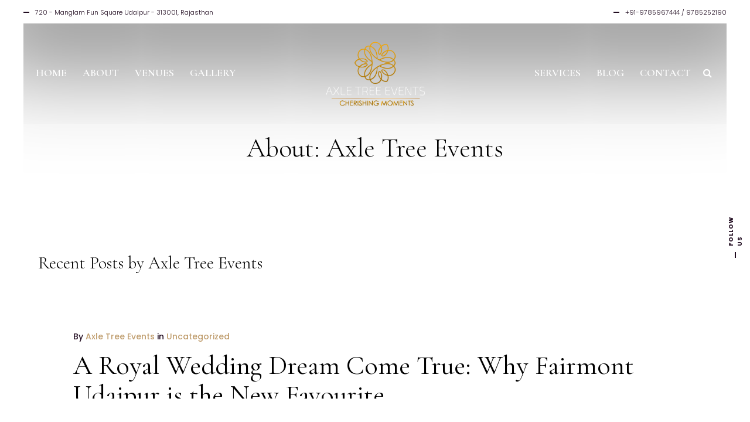

--- FILE ---
content_type: text/html; charset=UTF-8
request_url: https://axletreeevents.com/author/veer2006parwani/
body_size: 22220
content:
<!DOCTYPE html>
<html lang="en-US" prefix="og: https://ogp.me/ns#">
<head>
	<meta name="google-site-verification" content="GKgIoBX-TMUXZFBl-A-lL1xmEtr45h_i7efv6WQzt5Q" />
    <!--[if IE]><meta http-equiv='X-UA-Compatible' content='IE=edge,chrome=1'><![endif]-->
	<meta charset="UTF-8" />
	<meta name="viewport" content="width=device-width, initial-scale=1"/>
	<link rel="profile" href="http://gmpg.org/xfn/11" />
	<link rel="pingback" href="https://axletreeevents.com/xmlrpc.php" />
		<style>img:is([sizes="auto" i], [sizes^="auto," i]) { contain-intrinsic-size: 3000px 1500px }</style>
	
<!-- Search Engine Optimization by Rank Math - https://rankmath.com/ -->
<title>Axle Tree Events - Axle Tree Events</title>
<meta name="robots" content="follow, noindex"/>
<meta property="og:locale" content="en_US" />
<meta property="og:type" content="profile" />
<meta property="og:title" content="Axle Tree Events - Axle Tree Events" />
<meta property="og:url" content="https://axletreeevents.com/author/veer2006parwani/" />
<meta property="og:site_name" content="Top Event &amp; Destination Wedding Planner in Udaipur | Axle Tree Events" />
<meta property="og:image" content="https://axletreeevents.com/wp-content/uploads/2025/06/AxleTreeEvents_OG.jpg" />
<meta property="og:image:secure_url" content="https://axletreeevents.com/wp-content/uploads/2025/06/AxleTreeEvents_OG.jpg" />
<meta property="og:image:width" content="1200" />
<meta property="og:image:height" content="630" />
<meta property="og:image:type" content="image/jpeg" />
<meta name="twitter:card" content="summary_large_image" />
<meta name="twitter:title" content="Axle Tree Events - Axle Tree Events" />
<meta name="twitter:image" content="https://axletreeevents.com/wp-content/uploads/2025/06/AxleTreeEvents_OG.jpg" />
<meta name="twitter:label1" content="Name" />
<meta name="twitter:data1" content="Axle Tree Events" />
<meta name="twitter:label2" content="Posts" />
<meta name="twitter:data2" content="62" />
<!-- /Rank Math WordPress SEO plugin -->

<link rel='dns-prefetch' href='//www.googletagmanager.com' />
<link rel='dns-prefetch' href='//fonts.googleapis.com' />
<link rel="alternate" type="application/rss+xml" title="Axle Tree Events &raquo; Feed" href="https://axletreeevents.com/feed/" />
<link rel="alternate" type="application/rss+xml" title="Axle Tree Events &raquo; Comments Feed" href="https://axletreeevents.com/comments/feed/" />
<link rel="alternate" type="application/rss+xml" title="Axle Tree Events &raquo; Posts by Axle Tree Events Feed" href="https://axletreeevents.com/author/veer2006parwani/feed/" />
<script type="text/javascript">
/* <![CDATA[ */
window._wpemojiSettings = {"baseUrl":"https:\/\/s.w.org\/images\/core\/emoji\/16.0.1\/72x72\/","ext":".png","svgUrl":"https:\/\/s.w.org\/images\/core\/emoji\/16.0.1\/svg\/","svgExt":".svg","source":{"concatemoji":"https:\/\/axletreeevents.com\/wp-includes\/js\/wp-emoji-release.min.js?ver=6.8.3"}};
/*! This file is auto-generated */
!function(s,n){var o,i,e;function c(e){try{var t={supportTests:e,timestamp:(new Date).valueOf()};sessionStorage.setItem(o,JSON.stringify(t))}catch(e){}}function p(e,t,n){e.clearRect(0,0,e.canvas.width,e.canvas.height),e.fillText(t,0,0);var t=new Uint32Array(e.getImageData(0,0,e.canvas.width,e.canvas.height).data),a=(e.clearRect(0,0,e.canvas.width,e.canvas.height),e.fillText(n,0,0),new Uint32Array(e.getImageData(0,0,e.canvas.width,e.canvas.height).data));return t.every(function(e,t){return e===a[t]})}function u(e,t){e.clearRect(0,0,e.canvas.width,e.canvas.height),e.fillText(t,0,0);for(var n=e.getImageData(16,16,1,1),a=0;a<n.data.length;a++)if(0!==n.data[a])return!1;return!0}function f(e,t,n,a){switch(t){case"flag":return n(e,"\ud83c\udff3\ufe0f\u200d\u26a7\ufe0f","\ud83c\udff3\ufe0f\u200b\u26a7\ufe0f")?!1:!n(e,"\ud83c\udde8\ud83c\uddf6","\ud83c\udde8\u200b\ud83c\uddf6")&&!n(e,"\ud83c\udff4\udb40\udc67\udb40\udc62\udb40\udc65\udb40\udc6e\udb40\udc67\udb40\udc7f","\ud83c\udff4\u200b\udb40\udc67\u200b\udb40\udc62\u200b\udb40\udc65\u200b\udb40\udc6e\u200b\udb40\udc67\u200b\udb40\udc7f");case"emoji":return!a(e,"\ud83e\udedf")}return!1}function g(e,t,n,a){var r="undefined"!=typeof WorkerGlobalScope&&self instanceof WorkerGlobalScope?new OffscreenCanvas(300,150):s.createElement("canvas"),o=r.getContext("2d",{willReadFrequently:!0}),i=(o.textBaseline="top",o.font="600 32px Arial",{});return e.forEach(function(e){i[e]=t(o,e,n,a)}),i}function t(e){var t=s.createElement("script");t.src=e,t.defer=!0,s.head.appendChild(t)}"undefined"!=typeof Promise&&(o="wpEmojiSettingsSupports",i=["flag","emoji"],n.supports={everything:!0,everythingExceptFlag:!0},e=new Promise(function(e){s.addEventListener("DOMContentLoaded",e,{once:!0})}),new Promise(function(t){var n=function(){try{var e=JSON.parse(sessionStorage.getItem(o));if("object"==typeof e&&"number"==typeof e.timestamp&&(new Date).valueOf()<e.timestamp+604800&&"object"==typeof e.supportTests)return e.supportTests}catch(e){}return null}();if(!n){if("undefined"!=typeof Worker&&"undefined"!=typeof OffscreenCanvas&&"undefined"!=typeof URL&&URL.createObjectURL&&"undefined"!=typeof Blob)try{var e="postMessage("+g.toString()+"("+[JSON.stringify(i),f.toString(),p.toString(),u.toString()].join(",")+"));",a=new Blob([e],{type:"text/javascript"}),r=new Worker(URL.createObjectURL(a),{name:"wpTestEmojiSupports"});return void(r.onmessage=function(e){c(n=e.data),r.terminate(),t(n)})}catch(e){}c(n=g(i,f,p,u))}t(n)}).then(function(e){for(var t in e)n.supports[t]=e[t],n.supports.everything=n.supports.everything&&n.supports[t],"flag"!==t&&(n.supports.everythingExceptFlag=n.supports.everythingExceptFlag&&n.supports[t]);n.supports.everythingExceptFlag=n.supports.everythingExceptFlag&&!n.supports.flag,n.DOMReady=!1,n.readyCallback=function(){n.DOMReady=!0}}).then(function(){return e}).then(function(){var e;n.supports.everything||(n.readyCallback(),(e=n.source||{}).concatemoji?t(e.concatemoji):e.wpemoji&&e.twemoji&&(t(e.twemoji),t(e.wpemoji)))}))}((window,document),window._wpemojiSettings);
/* ]]> */
</script>
<style id='wp-emoji-styles-inline-css' type='text/css'>

	img.wp-smiley, img.emoji {
		display: inline !important;
		border: none !important;
		box-shadow: none !important;
		height: 1em !important;
		width: 1em !important;
		margin: 0 0.07em !important;
		vertical-align: -0.1em !important;
		background: none !important;
		padding: 0 !important;
	}
</style>
<link rel='stylesheet' id='wp-block-library-css' href='https://axletreeevents.com/wp-includes/css/dist/block-library/style.min.css?ver=6.8.3' type='text/css' media='all' />
<style id='classic-theme-styles-inline-css' type='text/css'>
/*! This file is auto-generated */
.wp-block-button__link{color:#fff;background-color:#32373c;border-radius:9999px;box-shadow:none;text-decoration:none;padding:calc(.667em + 2px) calc(1.333em + 2px);font-size:1.125em}.wp-block-file__button{background:#32373c;color:#fff;text-decoration:none}
</style>
<style id='global-styles-inline-css' type='text/css'>
:root{--wp--preset--aspect-ratio--square: 1;--wp--preset--aspect-ratio--4-3: 4/3;--wp--preset--aspect-ratio--3-4: 3/4;--wp--preset--aspect-ratio--3-2: 3/2;--wp--preset--aspect-ratio--2-3: 2/3;--wp--preset--aspect-ratio--16-9: 16/9;--wp--preset--aspect-ratio--9-16: 9/16;--wp--preset--color--black: #000000;--wp--preset--color--cyan-bluish-gray: #abb8c3;--wp--preset--color--white: #ffffff;--wp--preset--color--pale-pink: #f78da7;--wp--preset--color--vivid-red: #cf2e2e;--wp--preset--color--luminous-vivid-orange: #ff6900;--wp--preset--color--luminous-vivid-amber: #fcb900;--wp--preset--color--light-green-cyan: #7bdcb5;--wp--preset--color--vivid-green-cyan: #00d084;--wp--preset--color--pale-cyan-blue: #8ed1fc;--wp--preset--color--vivid-cyan-blue: #0693e3;--wp--preset--color--vivid-purple: #9b51e0;--wp--preset--gradient--vivid-cyan-blue-to-vivid-purple: linear-gradient(135deg,rgba(6,147,227,1) 0%,rgb(155,81,224) 100%);--wp--preset--gradient--light-green-cyan-to-vivid-green-cyan: linear-gradient(135deg,rgb(122,220,180) 0%,rgb(0,208,130) 100%);--wp--preset--gradient--luminous-vivid-amber-to-luminous-vivid-orange: linear-gradient(135deg,rgba(252,185,0,1) 0%,rgba(255,105,0,1) 100%);--wp--preset--gradient--luminous-vivid-orange-to-vivid-red: linear-gradient(135deg,rgba(255,105,0,1) 0%,rgb(207,46,46) 100%);--wp--preset--gradient--very-light-gray-to-cyan-bluish-gray: linear-gradient(135deg,rgb(238,238,238) 0%,rgb(169,184,195) 100%);--wp--preset--gradient--cool-to-warm-spectrum: linear-gradient(135deg,rgb(74,234,220) 0%,rgb(151,120,209) 20%,rgb(207,42,186) 40%,rgb(238,44,130) 60%,rgb(251,105,98) 80%,rgb(254,248,76) 100%);--wp--preset--gradient--blush-light-purple: linear-gradient(135deg,rgb(255,206,236) 0%,rgb(152,150,240) 100%);--wp--preset--gradient--blush-bordeaux: linear-gradient(135deg,rgb(254,205,165) 0%,rgb(254,45,45) 50%,rgb(107,0,62) 100%);--wp--preset--gradient--luminous-dusk: linear-gradient(135deg,rgb(255,203,112) 0%,rgb(199,81,192) 50%,rgb(65,88,208) 100%);--wp--preset--gradient--pale-ocean: linear-gradient(135deg,rgb(255,245,203) 0%,rgb(182,227,212) 50%,rgb(51,167,181) 100%);--wp--preset--gradient--electric-grass: linear-gradient(135deg,rgb(202,248,128) 0%,rgb(113,206,126) 100%);--wp--preset--gradient--midnight: linear-gradient(135deg,rgb(2,3,129) 0%,rgb(40,116,252) 100%);--wp--preset--font-size--small: 13px;--wp--preset--font-size--medium: 20px;--wp--preset--font-size--large: 36px;--wp--preset--font-size--x-large: 42px;--wp--preset--spacing--20: 0.44rem;--wp--preset--spacing--30: 0.67rem;--wp--preset--spacing--40: 1rem;--wp--preset--spacing--50: 1.5rem;--wp--preset--spacing--60: 2.25rem;--wp--preset--spacing--70: 3.38rem;--wp--preset--spacing--80: 5.06rem;--wp--preset--shadow--natural: 6px 6px 9px rgba(0, 0, 0, 0.2);--wp--preset--shadow--deep: 12px 12px 50px rgba(0, 0, 0, 0.4);--wp--preset--shadow--sharp: 6px 6px 0px rgba(0, 0, 0, 0.2);--wp--preset--shadow--outlined: 6px 6px 0px -3px rgba(255, 255, 255, 1), 6px 6px rgba(0, 0, 0, 1);--wp--preset--shadow--crisp: 6px 6px 0px rgba(0, 0, 0, 1);}:where(.is-layout-flex){gap: 0.5em;}:where(.is-layout-grid){gap: 0.5em;}body .is-layout-flex{display: flex;}.is-layout-flex{flex-wrap: wrap;align-items: center;}.is-layout-flex > :is(*, div){margin: 0;}body .is-layout-grid{display: grid;}.is-layout-grid > :is(*, div){margin: 0;}:where(.wp-block-columns.is-layout-flex){gap: 2em;}:where(.wp-block-columns.is-layout-grid){gap: 2em;}:where(.wp-block-post-template.is-layout-flex){gap: 1.25em;}:where(.wp-block-post-template.is-layout-grid){gap: 1.25em;}.has-black-color{color: var(--wp--preset--color--black) !important;}.has-cyan-bluish-gray-color{color: var(--wp--preset--color--cyan-bluish-gray) !important;}.has-white-color{color: var(--wp--preset--color--white) !important;}.has-pale-pink-color{color: var(--wp--preset--color--pale-pink) !important;}.has-vivid-red-color{color: var(--wp--preset--color--vivid-red) !important;}.has-luminous-vivid-orange-color{color: var(--wp--preset--color--luminous-vivid-orange) !important;}.has-luminous-vivid-amber-color{color: var(--wp--preset--color--luminous-vivid-amber) !important;}.has-light-green-cyan-color{color: var(--wp--preset--color--light-green-cyan) !important;}.has-vivid-green-cyan-color{color: var(--wp--preset--color--vivid-green-cyan) !important;}.has-pale-cyan-blue-color{color: var(--wp--preset--color--pale-cyan-blue) !important;}.has-vivid-cyan-blue-color{color: var(--wp--preset--color--vivid-cyan-blue) !important;}.has-vivid-purple-color{color: var(--wp--preset--color--vivid-purple) !important;}.has-black-background-color{background-color: var(--wp--preset--color--black) !important;}.has-cyan-bluish-gray-background-color{background-color: var(--wp--preset--color--cyan-bluish-gray) !important;}.has-white-background-color{background-color: var(--wp--preset--color--white) !important;}.has-pale-pink-background-color{background-color: var(--wp--preset--color--pale-pink) !important;}.has-vivid-red-background-color{background-color: var(--wp--preset--color--vivid-red) !important;}.has-luminous-vivid-orange-background-color{background-color: var(--wp--preset--color--luminous-vivid-orange) !important;}.has-luminous-vivid-amber-background-color{background-color: var(--wp--preset--color--luminous-vivid-amber) !important;}.has-light-green-cyan-background-color{background-color: var(--wp--preset--color--light-green-cyan) !important;}.has-vivid-green-cyan-background-color{background-color: var(--wp--preset--color--vivid-green-cyan) !important;}.has-pale-cyan-blue-background-color{background-color: var(--wp--preset--color--pale-cyan-blue) !important;}.has-vivid-cyan-blue-background-color{background-color: var(--wp--preset--color--vivid-cyan-blue) !important;}.has-vivid-purple-background-color{background-color: var(--wp--preset--color--vivid-purple) !important;}.has-black-border-color{border-color: var(--wp--preset--color--black) !important;}.has-cyan-bluish-gray-border-color{border-color: var(--wp--preset--color--cyan-bluish-gray) !important;}.has-white-border-color{border-color: var(--wp--preset--color--white) !important;}.has-pale-pink-border-color{border-color: var(--wp--preset--color--pale-pink) !important;}.has-vivid-red-border-color{border-color: var(--wp--preset--color--vivid-red) !important;}.has-luminous-vivid-orange-border-color{border-color: var(--wp--preset--color--luminous-vivid-orange) !important;}.has-luminous-vivid-amber-border-color{border-color: var(--wp--preset--color--luminous-vivid-amber) !important;}.has-light-green-cyan-border-color{border-color: var(--wp--preset--color--light-green-cyan) !important;}.has-vivid-green-cyan-border-color{border-color: var(--wp--preset--color--vivid-green-cyan) !important;}.has-pale-cyan-blue-border-color{border-color: var(--wp--preset--color--pale-cyan-blue) !important;}.has-vivid-cyan-blue-border-color{border-color: var(--wp--preset--color--vivid-cyan-blue) !important;}.has-vivid-purple-border-color{border-color: var(--wp--preset--color--vivid-purple) !important;}.has-vivid-cyan-blue-to-vivid-purple-gradient-background{background: var(--wp--preset--gradient--vivid-cyan-blue-to-vivid-purple) !important;}.has-light-green-cyan-to-vivid-green-cyan-gradient-background{background: var(--wp--preset--gradient--light-green-cyan-to-vivid-green-cyan) !important;}.has-luminous-vivid-amber-to-luminous-vivid-orange-gradient-background{background: var(--wp--preset--gradient--luminous-vivid-amber-to-luminous-vivid-orange) !important;}.has-luminous-vivid-orange-to-vivid-red-gradient-background{background: var(--wp--preset--gradient--luminous-vivid-orange-to-vivid-red) !important;}.has-very-light-gray-to-cyan-bluish-gray-gradient-background{background: var(--wp--preset--gradient--very-light-gray-to-cyan-bluish-gray) !important;}.has-cool-to-warm-spectrum-gradient-background{background: var(--wp--preset--gradient--cool-to-warm-spectrum) !important;}.has-blush-light-purple-gradient-background{background: var(--wp--preset--gradient--blush-light-purple) !important;}.has-blush-bordeaux-gradient-background{background: var(--wp--preset--gradient--blush-bordeaux) !important;}.has-luminous-dusk-gradient-background{background: var(--wp--preset--gradient--luminous-dusk) !important;}.has-pale-ocean-gradient-background{background: var(--wp--preset--gradient--pale-ocean) !important;}.has-electric-grass-gradient-background{background: var(--wp--preset--gradient--electric-grass) !important;}.has-midnight-gradient-background{background: var(--wp--preset--gradient--midnight) !important;}.has-small-font-size{font-size: var(--wp--preset--font-size--small) !important;}.has-medium-font-size{font-size: var(--wp--preset--font-size--medium) !important;}.has-large-font-size{font-size: var(--wp--preset--font-size--large) !important;}.has-x-large-font-size{font-size: var(--wp--preset--font-size--x-large) !important;}
:where(.wp-block-post-template.is-layout-flex){gap: 1.25em;}:where(.wp-block-post-template.is-layout-grid){gap: 1.25em;}
:where(.wp-block-columns.is-layout-flex){gap: 2em;}:where(.wp-block-columns.is-layout-grid){gap: 2em;}
:root :where(.wp-block-pullquote){font-size: 1.5em;line-height: 1.6;}
</style>
<link rel='stylesheet' id='contact-form-7-css' href='https://axletreeevents.com/wp-content/plugins/contact-form-7/includes/css/styles.css?ver=6.0.6' type='text/css' media='all' />
<link rel='stylesheet' id='rs-plugin-settings-css' href='https://axletreeevents.com/wp-content/plugins/revslider/public/assets/css/rs6.css?ver=6.2.23' type='text/css' media='all' />
<style id='rs-plugin-settings-inline-css' type='text/css'>
#rs-demo-id {}
</style>
<link rel='stylesheet' id='js_composer_front-css' href='https://axletreeevents.com/wp-content/plugins/js_composer/assets/css/js_composer.min.css?ver=6.4.1' type='text/css' media='all' />
<link rel='stylesheet' id='wedding-planner-style-css' href='https://axletreeevents.com/wp-content/themes/wedding-planner/style.css?ver=6.8.3' type='text/css' media='all' />
<link rel='stylesheet' id='wedding-planner-bootstrap-css' href='https://axletreeevents.com/wp-content/themes/wedding-planner/css/bootstrap.css?ver=6.8.3' type='text/css' media='all' />
<link rel='stylesheet' id='wedding-planner-bootsnav-css' href='https://axletreeevents.com/wp-content/themes/wedding-planner/css/bootsnav.css?ver=6.8.3' type='text/css' media='all' />
<link rel='stylesheet' id='wedding-planner-fontset-css' href='https://axletreeevents.com/wp-content/themes/wedding-planner/font/font.min.css?ver=6.8.3' type='text/css' media='all' />
<link rel='stylesheet' id='wedding-planner-font-awesome-css' href='https://axletreeevents.com/wp-content/themes/wedding-planner/font/font-awesome.min.css?ver=6.8.3' type='text/css' media='all' />
<link rel='stylesheet' id='wedding-planner-fancybox-css' href='https://axletreeevents.com/wp-content/themes/wedding-planner/scripts/vendor/fancybox/jquery.fancybox.css?ver=6.8.3' type='text/css' media='all' />
<link rel='stylesheet' id='wedding-planner-jquery.fancybox-thumbs-css' href='https://axletreeevents.com/wp-content/themes/wedding-planner/scripts/vendor/fancybox/helpers/jquery.fancybox-thumbs.css?ver=6.8.3' type='text/css' media='all' />
<link rel='stylesheet' id='wedding-planner-lightgallery.min-css' href='https://axletreeevents.com/wp-content/themes/wedding-planner/css/lg/lightgallery.min.css?ver=6.8.3' type='text/css' media='all' />
<link rel='stylesheet' id='wedding-planner-lg-transitions.min-css' href='https://axletreeevents.com/wp-content/themes/wedding-planner/css/lg/lg-transitions.min.css?ver=6.8.3' type='text/css' media='all' />
<link rel='stylesheet' id='wedding-planner-lg-fb-comment-box.min-css' href='https://axletreeevents.com/wp-content/themes/wedding-planner/css/lg/lg-fb-comment-box.min.css?ver=6.8.3' type='text/css' media='all' />
<link rel='stylesheet' id='wedding-planner-flickity-css' href='https://axletreeevents.com/wp-content/themes/wedding-planner/css/flickity.min.css?ver=6.8.3' type='text/css' media='all' />
<link rel='stylesheet' id='wedding-planner-fonts-and-inline-styles-css' href='https://fonts.googleapis.com/css?family=Poppins%3A100%2C200%2C300%2C400%2C500%2C600%2C700%2C800%2C900%7CCormorant+Garamond%3A100%2C200%2C300%2C400%2C500%2C600%2C700%2C800%2C900&#038;ver=4.0' type='text/css' media='all' />
<style id='wedding-planner-fonts-and-inline-styles-inline-css' type='text/css'>
 @media only screen and (min-width: 1212px) { .container{padding:0;width:1672px;} #content{width:792px;} #sidebar{width:312px;} } /* Body Background Styling */ body{ background-color:#f7f3f3;background-repeat:inherit; border-color:#ffffff; } .top-info-bar, #floating-share, body>.frame-bottom,body>.frame-left,body>.frame-right{background-color:#ffffff;} /* Layout and Layout Styling */ #main.header-slider-active>.container, #main.footer-slider-active>.container{padding-top:0px;} #footer-widget-bar,#footer-widget-bar-sticky,.wedding-planner-btt { font-family:Cormorant Garamond; background-color:rgba(249,249,249,1); } #footer { background-color:#98773a; } #footer-widget-bar h1,#footer-widget-bar h2,#footer-widget-bar h3,#footer-widget-bar h4,#footer-widget-bar h5,#footer-widget-bar h6,#back-to-top-wrapper a,#back-to-top-wrapper a span,.ozy-twitter-widget-icon>span {color:#c09e6f !important;} #footer-widget-bar-sticky * {color:#ffffff !important;} #footer-widget-bar *,#footer-widget-bar-sticky #close-footer-info-bar {color:#98773a;} #footer .container, #footer a { font-family:Cormorant Garamond; color:#ffffff; } #footer-widget-bar a, .ozy-twitter-widget div>span {color:#98773a !important;} #footer-widget-bar #social-icons>a { background-color:#98773a !important; } /*.wedding-planner-btt svg>path{fill:#98773a !important;}*/ #footer-widget-bar #social-icons>a>span { color:#ffffff !important; } #footer-widget-bar{border-top-color:rgba(255,255,255,0.10) !important;} #footer-widget-bar-sticky>.container.info-bar, #footer-widget-bar-sticky #close-footer-info-bar {background-color:rgba(29,27,27,1);} #footer-widget-bar form input:not(.button):not([type=checkbox]):not([type=radio]):not([type=submit]), form.ns_widget_mailchimp_form input:not(.button):not([type=checkbox]):not([type=radio]):not([type=submit]) { background-color:#ffffff !important; color:#98773a !important; border-color:#98773a !important; } #footer-widget-bar form input.button, #footer-widget-bar form input[type=submit], form.ns_widget_mailchimp_form input.button, #footer-widget-bar form input[type=submit]{ background-color:#98773a !important; color:#ffffff !important; } /* Header Over Primary Menu Styling */ .logo h1>a{color:rgba(152,119,58,1);} nav.navbar.bootsnav ul.nav > li > a { font-family:"Cormorant Garamond";font-weight:600;font-style:normal;font-size:18px;line-height:1.3em;color:rgba(255,255,255,1); } div.navbar-collapse .dropdown a, div.navbar-collapse .dropdown h4, nav.navbar.bootsnav .dropdown-menu a, nav.navbar.bootsnav .dropdown-submenu h4, nav.navbar.bootsnav ul.dropdown-menu.megamenu-content .content ul.menu-col li a { font-family:"Cormorant Garamond";font-weight:600;font-style:normal;font-size:18px;line-height:1.3em;color:rgba(0,0,0,1); } div.navbar-collapse .dropdown a:hover, nav.navbar.bootsnav .dropdown-menu a:hover, nav.navbar.bootsnav ul.dropdown-menu.megamenu-content .content ul.menu-col li a:hover { color:rgba(152,119,58,1); } nav.navbar.bootsnav li.dropdown ul.dropdown-menu, ul.navbar-nav>li.dropdown:hover>a>span { background-color:rgba(255,255,255,1);; color:rgba(152,119,58,1); } @media (min-width: 1025px) { nav.navbar .navbar-brand img.logo, nav.navbar .navbar-brand, nav.bootsnav .container {height:130px;} .attr-nav {line-height:130px;} body.ozy-alternate-menu nav.navbar .navbar-brand img.logo, body.ozy-alternate-menu nav.navbar .navbar-brand, body.ozy-alternate-menu nav.bootsnav .container {height:60px;} body.ozy-alternate-menu .attr-nav {line-height:52px;} nav.navbar {min-height:60px;} body.ozy-alternate-menu nav.navbar.bootsnav ul.nav > li > a {line-height:60px;} body.ozy-alternate-menu nav.navbar .navbar-brand img.logo {margin-top: -60px;} /* Dropdown & Mega Menu border fix */ nav.bootsnav.brand-center ul.nav > li.dropdown > ul.dropdown-menu{top:57px} body.ozy-alternate-menu nav.bootsnav.brand-center ul.nav > li.dropdown > ul.dropdown-menu{top:61px;} } @media (min-width: 1025px) and (max-width: 1440px) { nav.bootsnav.brand-center ul.nav > li.dropdown > ul.dropdown-menu{top:42px} } @media (max-width: 1025px) { nav.navbar { background-color:rgba(255,255,255,1) !important; min-height:60px; } nav.navbar.bootsnav ul.nav > li > a, .attr-nav > ul > li.search > a { color:rgba(0,0,0,1) !important; } ul.navbar-nav>li.dropdown:hover>a>span { background-color:rgba(255,255,255,1) !important; color:rgba(152,119,58,1) !important; } } body.ozy-alternate-menu nav.navbar { background-color:rgba(255,255,255,1); } .attr-nav > ul > li.search > a { color:rgba(255,255,255,1); } body.ozy-alternate-menu nav.navbar.bootsnav ul.nav > li > a, body.ozy-alternate-menu .attr-nav > ul > li.search > a { color:rgba(0,0,0,1); } body.ozy-alternate-menu ul.navbar-nav>li.dropdown:hover>a>span { background-color:rgba(255,255,255,1); color:rgba(152,119,58,1); } ul.navbar-nav>li.on>a>span, ul.navbar-nav>li>a:hover>span, nav.bootsnav.brand-center ul.nav > li.dropdown ul.dropdown-menu, nav.navbar.bootsnav li.dropdown ul.dropdown-menu > li > a { border-color:rgba(0,0,0,1); } ul.navbar-nav>li>a>span>span { border-color:rgba(255,255,255,1); } body.ozy-alternate-menu ul.navbar-nav>li>a>span>span { border-color:rgba(0,0,0,1); } /* Widgets */ .widget li>a{color:#210c20 !important;} .widget li>a:hover{color:#c09e6f !important;} .ozy-latest-posts>a>span,.lSSlideOuter .lSPager.lSpg>li.active a, .lSSlideOuter .lSPager.lSpg>li:hover a{ background-color:#c09e6f; color:#210c20; } /* Page Styling and Typography */ .content-color-alternate, .content-color-alternate a, .content-color-alternate p{color:#c09e6f !important;} .content-color-alternate2, .content-color-alternate2 a, .content-color-alternate2 p{color:#585558 !important;} .content-color-alternate3, .content-color-alternate3 a, .content-color-alternate3 p{color:#ffffff !important;} .content-color-alternate4,.nav-box>h4,.nav-box>a>span,h4.ozy-related-posts-title {color:#000000 !important;} .heading-color, .heading-color a,h1.content-color>a,h2.content-color>a,h3.content-color>a, h4.content-color>a,h5.content-color>a,h6.content-color>a,blockquote,.a-page-title {color:#000000 !important;} .ozy-footer-slider,.content-font,.ozy-header-slider,#content, #sidebar,#footer,.tooltipsy{ font-family:"Poppins";font-weight:300;font-style:normal;font-size:14px;line-height:1.5em;color:#210c20; } .content-font-family{font-family:Poppins} .lg-sub-html{font-family:Poppins}/*light gallery caption*/ #content a:not(.ms-btn):not(.vc_btn3),#sidebar a,.alternate-text-color,#footer-widget-bar>.container>.widget-area a:hover,.fancybox-inner a,.item__details ul li:first-child { color:#c09e6f;} #ozy-share-div>a>span,.page-pagination a { background-color:rgba(255,255,255,1) !important; color:#210c20 !important; } .page-pagination a.current{ background-color:#c09e6f !important; color:#585558 !important; } .fancybox-inner{color:#210c20 !important;} .header-line{background-color:rgba(233,225,225,1);} .a-page-title:hover{border-color:#000000 !important;} .nav-box a, .ozy-related-posts a,#page-title-wrapper h1,#page-title-wrapper h4, #side-nav-bar a,#side-nav-bar h3,#content h1, #sidebar .widget h1,#content h2,#sidebar .widget h2, #content h3,#sidebar .widget h3,#content h4, #sidebar .widget h4,#content h5,#sidebar .widget h5, #content h6,#sidebar .widget h6,.heading-font, #logo,#tagline,.fancybox-inner{font-family:"Cormorant Garamond";color:#000000;} #page-title-wrapper h1,#content h1,#footer-widget-bar h1, #sidebar h1,#footer h1,#sidr h1{ font-weight:400;font-style:normal;font-size:46px;line-height:1.3em; } #footer-widget-bar .widget-area h4, #sidebar .widget>h4, h4.heading-h4 { font-weight:400;font-style:normal;font-size:24px;line-height:1.5em; } #content h2,#footer-widget-bar h2,#sidebar h2, #footer h2,#sidr h2{ font-weight:400;font-style:normal;font-size:36px;line-height:1.3em;; } #content h3,#footer-widget-bar h3,#sidebar h3,#footer h3,#sidr h3{ font-weight:400;font-style:normal;font-size:30px;line-height:1.3em;; } #content h4,#page-title-wrapper h4,#footer-widget-bar h4, #sidebar h4,#footer h4,#sidr h4{ font-weight:400;font-style:normal;font-size:24px;line-height:1.5em;; } #content h5,#footer-widget-bar h5,#sidebar h5,#footer h5,#sidr h5 { font-weight:400;font-style:normal;font-size:20px;line-height:1.5em;; } #content h6,#footer-widget-bar h6,#sidebar h6,#footer h6,#sidr h6{ font-weight:400;font-style:normal;font-size:16px;line-height:1.5em;; } body.single h2.post-title,.post-single h2.post-title { font-weight:400!important;font-style:normal!important;font-size:46px!important;line-height:1.1em!important; } .h1-size{ font-size:46px; line-height:1.3em } .h2-size{ font-size:36px; line-height:1.3em } .h3-size{ font-size:30px; line-height:1.3em } .h4-size{ font-size:24px; line-height:1.5em } .h5-size{ font-size:20px; line-height:1.5em } .h6-size{ font-size:16px; line-height:1.5em } #footer-widget-bar .widget a:hover, #sidebar .widget a:hover{color:#210c20;} span.plus-icon>span{background-color:#210c20;} .content-color,#single-blog-tags>a{color:#210c20 !important;} /* Forms */ input,select,textarea{ font-family:"Poppins";font-weight:300;font-style:normal;font-size:14px;line-height:1.5em;color:rgba(0,0,0,1); } .lightbox-book-me-now { color:rgba(255,255,255,1) !important; } .wp-search-form i.oic-zoom{color:rgba(0,0,0,1);} input:not([type=reset]):not([type=button]):not([type=submit]):not([type=password]):not([type=radio]):not([type=checkbox]):not([type=file]),select,textarea{ background-color:rgba(255,255,255,1); border-color:rgba(255,255,255,1) !important; } #content input:not([type=submit]):not([type=radio]):not([type=checkbox]):not([type=file]):hover,#content textarea:hover, #content input:not([type=submit]):not([type=radio]):not([type=checkbox]):not([type=file]):focus,#content textarea:focus{border-color:#c09e6f !important;} .generic-button,input[type=button],input[type=submit],button[type=submit],.tagcloud>a{ color:rgb(255,255,255) !important; background-color:rgba(0,0,0,1); border:1px solid rgba(0,0,0,1); } .generic-button-opacity { background-color:rgba(0,0,0,.8)!important; } input[type=button]:hover,input[type=submit]:hover,button[type=submit]:hover,.tagcloud>a:hover{ background-color:rgb(221,181,127); color:rgb(255,255,255) !important; border:1px solid rgba(221,181,127,1); } /* Blog Comments & Blog Stuff */ .post.regular-blog{background-color:rgba(255,255,255,1) !important;} #comments>h3>span{background-color:#c09e6f;} .comment-body>.comment-meta.commentmetadata>a,.comment-body .reply>a,#commentform .form-submit .submit{color:#210c20 !important} #commentform .form-submit .submit{border-color:#210c20 !important;} #commentform .form-submit .submit:hover{border-color:#c09e6f !important;} .post-meta p.g{color:#585558;} .ozy-related-posts .caption, .ozy-related-posts .caption>h4>a{ color:rgba(255,255,255,1) !important; background-color:#210c20; } .super-header-share-buttons>a{ background-color:#ffffff; color:#585558; } .super-header-share-buttons>a:hover, .super-header-share-buttons>a:active{ background-color:#585558; color:#ffffff; } /*post formats*/ .simple-post-format>div>span,.simple-post-format>div>h2,.simple-post-format>div>p, .simple-post-format>div>p>a,.simple-post-format>div>blockquote,.post-excerpt-audio>div>div{color:rgb(255,255,255) !important;} div.sticky.post-single { background-color:rgba(233,225,225,1); border-color:#c09e6f; } #content .post .post-meta { position:absolute;left:20px;top:20px;width:65px;padding:8px 0 0 0; background-color: #c09e6f; text-align:center; z-index:1; } #content .post .post-meta span {display:block;font-weight:400;padding-bottom:4px !important;} #content .post .post-meta span.d, #content .post .post-meta span.c>span.n {font-size:24px !important;line-height:24px !important;font-weight:700;} #content .post .post-meta span.c>span.t {font-size:8px !important;line-height:10px !important;} #content .post .post-meta span.m, #content .post .post-meta span.y, #content .post .share-box>span { font-size:10px !important;line-height:12px !important; color: #000000 !important; text-transform:uppercase; } #content .post .post-meta span.d{font-weight:700 !important;color: #000000 !important;} #content .post .post-meta span.c { padding-top:8px;background-color: #000000; color: #ffffff; } /* Shortcodes */ .flickity-page-dots .dot{background-color:#210c20;} .flickity-page-dots .dot.is-selected{background-color:#c09e6f;} .ozy-button.auto,.wpb_button.wpb_ozy_auto{ background-color:rgba(0,0,0,1); color:rgba(255,255,255,1); } .ozy-button.auto:hover, .wpb_button.wpb_ozy_auto:hover{ border-color:rgba(221,181,127,1); color:rgba(255,255,255,1) !important; background-color:rgba(221,181,127,1); } .ozy-call-to-action-box>div.overlay-wrapper>a:hover{ background-color:#c09e6f !important; border-color:#c09e6f !important; } .ozy-call-to-action-box>div.overlay-wrapper>a {border-color:#ffffff !important;} .ozy-call-to-action-box>div.overlay-wrapper>a, .ozy-call-to-action-box>div.overlay-wrapper>h2{color:#ffffff !important;} .ozy-canvas-slider-wrapper nav.btns button:hover{ background-color:#c09e6f !important; color:#ffffff !important; } /* Fancy Post Accordion */ .ozy-fancyaccordion-feed tr.title td:last-child h3, .ozy-fancyaccordion-feed tr.excerpt td:last-child p>a { color:#210c20 !important; } .ozy-fancyaccordion-feed tr.excerpt td:last-child p>a { border-color:#210c20 !important; } .ozy-fancyaccordion-feed tr.title:hover td:last-child h3, .ozy-fancyaccordion-feed tr.title.open td:last-child h3 { color:#c09e6f !important; } .ozy-fancyaccordion-feed tr.title td:first-child span { background-color:#210c20 !important; color:#ffffff !important; } .ozy-fancyaccordion-feed tr.title:hover td:first-child span, .ozy-fancyaccordion-feed tr.title.open td:first-child span { background-color:#c09e6f !important; color:#ffffff !important; } #ozy-cookie_notice_banner { color:rgba(255,255,255,1); background-color:rgba(0,0,0,1); } /* Shared Border Color */ .ozy-fancyaccordion-feed td, .post .pagination>a,.ozy-border-color,#ozy-share-div.ozy-share-div-blog,.page-content table td,#content table tr,.post-content table td,.ozy-toggle .ozy-toggle-title, .ozy-toggle-inner,.ozy-tabs .ozy-nav li a,.ozy-accordion>h6.ui-accordion-header,.ozy-accordion>div.ui-accordion-content,.chat-row .chat-text,#sidebar .widget>h4, #sidebar .widget li,.ozy-content-divider,#post-author,.single-post .post-submeta>.blog-like-link,.widget ul ul,blockquote,.page-pagination>a,.page-pagination>span,#content select,body.search article.result,div.rssSummary,#content table tr td,#content table tr th,.widget .testimonial-box, .facts-bar,.facts-bar>.heading,.ozy-tabs-menu li,.ozy-tab,#ozy-tickerwrapper,#ozy-tickerwrapper>strong,#single-blog-tags>a,.comment-body,#comments-form h3#reply-title,.ozy-news-box-ticker-wrapper .news-item, .shared-border-color {border-color:rgba(233,225,225,1)!important;} #content table tr.featured {border:2px solid #c09e6f !important;} #ozy-tickerwrapper div.pagination>a.active>span, .header-line>span{background-color:#c09e6f;} /* Specific heading styling */ #page-title-wrapper{ height:140px; text-align:center; }@media only screen and (min-width: 479px) { body:not(.full-page-template):not(.single) #main{padding-top:130px;} }@media only screen and (max-width: 479px) { body:not(.full-page-template):not(.single) #main,body.single-ozy_portfolio #main{padding-top:65px;} } /* Conditional Page Template Styles */ #main{background-color:rgba(255,255,255,1) !important} .nav-box-wrapper>div, .ozy-related-posts-wrapper>div, #content.no-vc, body.single-post #content, .ozy-page-model-full #page-title-wrapper>div, .featured-thumbnail-header>div>div>div, .ozy-page-model-boxed #main {max-width:1672px !important;} /*1212*/ body:not(.single):not(.single-ozy_portfolio) #content.no-sidebar {width:1600px;} /*1140*/ body.page-template-page-full:not(.single):not(.single-ozy_portfolio) #content.no-sidebar {width:100%;} /*1140*/ #footer-widget-bar-sticky>.container.info-bar>section {max-width:1640px;} /*1180*/ #footer-widget-bar .container, #footer .container{width:100%;max-width:1600px;} body.page-template-page-regular-blog .ozy-header-slider, body.single #content.no-vc {max-width:1600px;} /*1140*/ @media only screen and (max-width: 1024px) { .nav-box-wrapper>div, .ozy-related-posts-wrapper>div, #content.no-vc, body.single-post #content, .ozy-page-model-full #page-title-wrapper>div, .ozy-page-model-boxed #main {width:1672px !important;width:100% !important;} } 
</style>
<script type="text/javascript" src="https://axletreeevents.com/wp-includes/js/jquery/jquery.min.js?ver=3.7.1" id="jquery-core-js"></script>
<script type="text/javascript" src="https://axletreeevents.com/wp-includes/js/jquery/jquery-migrate.min.js?ver=3.4.1" id="jquery-migrate-js"></script>
<script type="text/javascript" src="https://axletreeevents.com/wp-content/plugins/revslider/public/assets/js/rbtools.min.js?ver=6.2.23" id="tp-tools-js"></script>
<script type="text/javascript" src="https://axletreeevents.com/wp-content/plugins/revslider/public/assets/js/rs6.min.js?ver=6.2.23" id="revmin-js"></script>
<script type="text/javascript" src="https://axletreeevents.com/wp-content/themes/wedding-planner/scripts/modernizr.js?ver=6.8.3" id="wedding-planner-modernizr-js"></script>

<!-- Google tag (gtag.js) snippet added by Site Kit -->

<!-- Google Analytics snippet added by Site Kit -->
<script type="text/javascript" src="https://www.googletagmanager.com/gtag/js?id=GT-NGJWSRMN" id="google_gtagjs-js" async></script>
<script type="text/javascript" id="google_gtagjs-js-after">
/* <![CDATA[ */
window.dataLayer = window.dataLayer || [];function gtag(){dataLayer.push(arguments);}
gtag("set","linker",{"domains":["axletreeevents.com"]});
gtag("js", new Date());
gtag("set", "developer_id.dZTNiMT", true);
gtag("config", "GT-NGJWSRMN");
 window._googlesitekit = window._googlesitekit || {}; window._googlesitekit.throttledEvents = []; window._googlesitekit.gtagEvent = (name, data) => { var key = JSON.stringify( { name, data } ); if ( !! window._googlesitekit.throttledEvents[ key ] ) { return; } window._googlesitekit.throttledEvents[ key ] = true; setTimeout( () => { delete window._googlesitekit.throttledEvents[ key ]; }, 5 ); gtag( "event", name, { ...data, event_source: "site-kit" } ); }; 
/* ]]> */
</script>

<!-- End Google tag (gtag.js) snippet added by Site Kit -->
<link rel="https://api.w.org/" href="https://axletreeevents.com/wp-json/" /><link rel="alternate" title="JSON" type="application/json" href="https://axletreeevents.com/wp-json/wp/v2/users/1" /><link rel="EditURI" type="application/rsd+xml" title="RSD" href="https://axletreeevents.com/xmlrpc.php?rsd" />

<meta name="generator" content="Site Kit by Google 1.154.0" /><meta name="generator" content="Powered by WPBakery Page Builder - drag and drop page builder for WordPress."/>
<meta name="generator" content="Powered by Slider Revolution 6.2.23 - responsive, Mobile-Friendly Slider Plugin for WordPress with comfortable drag and drop interface." />
<link rel="icon" href="https://axletreeevents.com/wp-content/uploads/2018/03/cropped-Artboard-1-32x32.png" sizes="32x32" />
<link rel="icon" href="https://axletreeevents.com/wp-content/uploads/2018/03/cropped-Artboard-1-192x192.png" sizes="192x192" />
<link rel="apple-touch-icon" href="https://axletreeevents.com/wp-content/uploads/2018/03/cropped-Artboard-1-180x180.png" />
<meta name="msapplication-TileImage" content="https://axletreeevents.com/wp-content/uploads/2018/03/cropped-Artboard-1-270x270.png" />
<script type="text/javascript">function setREVStartSize(e){
			//window.requestAnimationFrame(function() {				 
				window.RSIW = window.RSIW===undefined ? window.innerWidth : window.RSIW;	
				window.RSIH = window.RSIH===undefined ? window.innerHeight : window.RSIH;	
				try {								
					var pw = document.getElementById(e.c).parentNode.offsetWidth,
						newh;
					pw = pw===0 || isNaN(pw) ? window.RSIW : pw;
					e.tabw = e.tabw===undefined ? 0 : parseInt(e.tabw);
					e.thumbw = e.thumbw===undefined ? 0 : parseInt(e.thumbw);
					e.tabh = e.tabh===undefined ? 0 : parseInt(e.tabh);
					e.thumbh = e.thumbh===undefined ? 0 : parseInt(e.thumbh);
					e.tabhide = e.tabhide===undefined ? 0 : parseInt(e.tabhide);
					e.thumbhide = e.thumbhide===undefined ? 0 : parseInt(e.thumbhide);
					e.mh = e.mh===undefined || e.mh=="" || e.mh==="auto" ? 0 : parseInt(e.mh,0);		
					if(e.layout==="fullscreen" || e.l==="fullscreen") 						
						newh = Math.max(e.mh,window.RSIH);					
					else{					
						e.gw = Array.isArray(e.gw) ? e.gw : [e.gw];
						for (var i in e.rl) if (e.gw[i]===undefined || e.gw[i]===0) e.gw[i] = e.gw[i-1];					
						e.gh = e.el===undefined || e.el==="" || (Array.isArray(e.el) && e.el.length==0)? e.gh : e.el;
						e.gh = Array.isArray(e.gh) ? e.gh : [e.gh];
						for (var i in e.rl) if (e.gh[i]===undefined || e.gh[i]===0) e.gh[i] = e.gh[i-1];
											
						var nl = new Array(e.rl.length),
							ix = 0,						
							sl;					
						e.tabw = e.tabhide>=pw ? 0 : e.tabw;
						e.thumbw = e.thumbhide>=pw ? 0 : e.thumbw;
						e.tabh = e.tabhide>=pw ? 0 : e.tabh;
						e.thumbh = e.thumbhide>=pw ? 0 : e.thumbh;					
						for (var i in e.rl) nl[i] = e.rl[i]<window.RSIW ? 0 : e.rl[i];
						sl = nl[0];									
						for (var i in nl) if (sl>nl[i] && nl[i]>0) { sl = nl[i]; ix=i;}															
						var m = pw>(e.gw[ix]+e.tabw+e.thumbw) ? 1 : (pw-(e.tabw+e.thumbw)) / (e.gw[ix]);					
						newh =  (e.gh[ix] * m) + (e.tabh + e.thumbh);
					}				
					if(window.rs_init_css===undefined) window.rs_init_css = document.head.appendChild(document.createElement("style"));					
					document.getElementById(e.c).height = newh+"px";
					window.rs_init_css.innerHTML += "#"+e.c+"_wrapper { height: "+newh+"px }";				
				} catch(e){
					console.log("Failure at Presize of Slider:" + e)
				}					   
			//});
		  };</script>
		<style type="text/css" id="wp-custom-css">
			#two-column{
	width: 550px;
}
#two-column #left{
	width: 300px;
	float: left;
}
#two-column #right{
	width: 250px;
	float: right;
}
#two-column p{
	margin-bottom: 12px;
}
#two-column input[type="text"]{
	border:none;
	border:1px solid #000;
	font-size :14px;
	-webkit-border-radius: 5px;
	-moz-border-radius: 5px;
	border-radius: 5px;
	width: 540px;
	padding: 5px;
}
#two-column #right input[type="text"], #two-column #left input[type="text"]{
	width:240px;
}
#two-column textarea {
    position: relative;
    padding: 5px;
    border:1px solid #000;
    -webkit-border-radius: 5px;
    -moz-border-radius: 5px;
    border-radius: 5px;
    width: 540px;
}
#two-column input[type="submit"]{
	padding:8px 18px;
	background:#222;
	color:#fff;
	border: 1px solid #fff;
	float:right;
	font-size: 14px;
	-webkit-border-radius: 5px;
	-moz-border-radius: 5px;
	border-radius: 5px;
}
#two-column input[type="text"]:focus, #two-column textarea:focus{
	background: #eee;
}
#two-column input[type="submit"]:hover{
	background:#fff;
	color:#222;
	border: 1px solid #222;
}

.wpcf7-form.cf7-style {
    margin: 0 auto;
    width: 450px; /*Add desired value here*/
    float: none;
    display: block;
}



		</style>
		<noscript><style> .wpb_animate_when_almost_visible { opacity: 1; }</style></noscript>	
	<!-- Global site tag (gtag.js) - Google Analytics -->
<script async src="https://www.googletagmanager.com/gtag/js?id=UA-121879936-1"></script>
<script>
  window.dataLayer = window.dataLayer || [];
  function gtag(){dataLayer.push(arguments);}
  gtag('js', new Date());

  gtag('config', 'UA-121879936-1');
</script>

</head>

<body class="archive author author-veer2006parwani author-1 wp-theme-wedding-planner ozy-page-model-full ozy-page-model-no-sidebar ozy-classic has-page-title cat-1-id wpb-js-composer js-comp-ver-6.4.1 vc_responsive">
	<div class="frame-left"></div><div class="frame-right"></div><div class="frame-bottom"></div><div id="floating-share" class="content-font"><span>FOLLOW US</span><span><a href="http://www.facebook.com/axletreeevents" target="_blank" class="symbol-facebook"><span class="tooltip symbol" title="Facebook">&#xe027;</span></a><a href="http://www.twitter.com/AxletreeEvents" target="_blank" class="symbol-twitter"><span class="tooltip symbol" title="Twitter">&#xe086;</span></a><a href="http://instagram.com/axletreeevents" target="_blank" class="symbol-instagram"><span class="tooltip symbol" title="Instagram">&#xe100;</span></a><a href="#close-floating-share-bar" id="close-floating-share-bar" title="Close"><i class="oic-pe-icon-7-stroke-139 content-color"></i></a></span></div>	<div id="search-overlay">
        <form action="https://axletreeevents.com//" method="get" class="wp-search-form">
        	<p class="content-font">SEARCH SITE BY TYPING (ESC TO CLOSE)</p>
            <a href="#close-search-overlay" id="close-search-overlay" title="Close (ESC)"><i class="oic-pe-icon-7-stroke-139 content-color"></i></a>
            <input type="text" name="s" id="search" autocomplete="off" class="heading-font" placeholder="Type and hit Enter" />
        </form>    	
    </div>
    
    <div class="top-info-bar content-font"><div><span>720 - Manglam Fun Square Udaipur - 313001, Rajasthan </span></div><div><span>+91-9785967444 / 9785252190</span></div></div>    
    <!-- Start Navigation -->
    <nav class="navbar navbar-default brand-center center-side bootsnav">
        <div class="container">
        
		        <!-- Start Atribute Navigation -->
		<div class="attr-nav">
            <ul>
                <li class="search"><a href="#"><i class="fa fa-search"></i></a></li>
            </ul>
        </div>
        <!-- End Atribute Navigation -->			
		
            <!-- Start Header Navigation -->
            <div class="navbar-header">
                <button type="button" class="navbar-toggle" data-toggle="collapse" data-target="#navbar-menu">
                    <i class="fa fa-bars"></i>
                </button>
                <a class="navbar-brand" href="https://axletreeevents.com/"><img src="https://axletreeevents.com/wp-content/uploads/2018/10/axle-tree-bold-300.png" class="logo" alt="Axle Tree Events" ><img src="https://axletreeevents.com/wp-content/uploads/2019/02/Axil-Tree-web-logo.png" class="logo-alternate" alt="Axle Tree Events"></a>
            </div>
            <!-- End Header Navigation -->

            <!-- Collect the nav links, forms, and other content for toggling -->
            <div class="collapse navbar-collapse" id="navbar-menu">
				<ul id="menu-axle-tree-events" class="nav navbar-nav wedding-planner-primary-nav" data-in="show" data-out="hide"><li id="menu-item-1979" class="menu-item menu-item-type-post_type menu-item-object-page menu-item-home menu-item-1979" data-text="HOME"><a href="https://axletreeevents.com/"><span>HOME<span></span></span></a></li>
<li id="menu-item-1995" class="menu-item menu-item-type-post_type menu-item-object-page menu-item-1995" data-text="ABOUT"><a href="https://axletreeevents.com/event-planner-in-udaipur/"><span>ABOUT<span></span></span></a></li>
<li id="menu-item-1999" class="menu-item menu-item-type-custom menu-item-object-custom menu-item-has-children dropdown megamenu-fw menu-item-1999" data-text="VENUES"><a href="#" class="dropdown-toggle" data-toggle="dropdown"><span>VENUES</span></a>
<ul class="dropdown-menu megamenu-content depth_0">
<li><div class="row">	<div id="menu-item-2046" class="menu-item menu-item-type-custom menu-item-object-custom menu-item-has-children dropdown megamenu-fw menu-item-2046 dropdown-submenu  col-menu col-md-3" data-text="Destinations"><h4 class="title">Destinations</h4><div class="content">
	<ul class="menu-col">
		<li id="menu-item-2042" class="menu-item menu-item-type-post_type menu-item-object-page menu-item-2042" data-text="Udaipur"><a href="https://axletreeevents.com/destination-wedding-in-udaipur-for-perfect-royal-celebration/">Udaipur</a></li>
		<li id="menu-item-2056" class="menu-item menu-item-type-post_type menu-item-object-page menu-item-2056" data-text="Jaipur"><a href="https://axletreeevents.com/wedding-planner-in-jaipur/">Jaipur</a></li>
		<li id="menu-item-2229" class="menu-item menu-item-type-post_type menu-item-object-page menu-item-2229" data-text="Pushkar"><a href="https://axletreeevents.com/destination-wedding-planner-in-pushkar/">Pushkar</a></li>
	</ul>
</div></div>
	<div id="menu-item-2118" class="menu-item menu-item-type-custom menu-item-object-custom menu-item-has-children dropdown megamenu-fw menu-item-2118 dropdown-submenu  col-menu col-md-3" data-text="International Weddings"><h4 class="title">International Weddings</h4><div class="content">
	<ul class="menu-col">
		<li id="menu-item-2140" class="menu-item menu-item-type-post_type menu-item-object-page menu-item-2140" data-text="Dubai"><a href="https://axletreeevents.com/destination-wedding-in-dubai/">Dubai</a></li>
		<li id="menu-item-2183" class="menu-item menu-item-type-post_type menu-item-object-page menu-item-2183" data-text="Thailand"><a href="https://axletreeevents.com/thailand-wedding-planner/">Thailand</a></li>
	</ul>
</div></div>
</div></li></ul>
</li>
<li id="menu-item-2270" class="menu-item menu-item-type-post_type menu-item-object-page menu-item-2270" data-text="GALLERY"><a href="https://axletreeevents.com/images-wedding-decoration/"><span>GALLERY<span></span></span></a></li>
<li id="menu-item-1972" class="menu-item menu-item-type-post_type menu-item-object-page menu-item-has-children dropdown megamenu-fw menu-item-1972" data-text="SERVICES"><a href="https://axletreeevents.com/wedding-services/" class="dropdown-toggle" data-toggle="dropdown"><span>SERVICES</span></a>
<ul class="dropdown-menu depth_0">
	<li id="menu-item-1973" class="menu-item menu-item-type-post_type menu-item-object-page menu-item-1973" data-text="Decoration"><a href="https://axletreeevents.com/event-decor-wedding-decoration/">Decoration</a></li>
	<li id="menu-item-1974" class="menu-item menu-item-type-post_type menu-item-object-page menu-item-1974" data-text="Entertainment"><a href="https://axletreeevents.com/wedding-entertainment-2/">Entertainment</a></li>
	<li id="menu-item-1975" class="menu-item menu-item-type-post_type menu-item-object-page menu-item-1975" data-text="Hospitality"><a href="https://axletreeevents.com/hospitality/">Hospitality</a></li>
	<li id="menu-item-1976" class="menu-item menu-item-type-post_type menu-item-object-page menu-item-1976" data-text="Logistics"><a href="https://axletreeevents.com/wedding-logistics/">Logistics</a></li>
	<li id="menu-item-1977" class="menu-item menu-item-type-post_type menu-item-object-page menu-item-1977" data-text="RSVP and Invitations"><a href="https://axletreeevents.com/wedding-invitations/">RSVP and Invitations</a></li>
	<li id="menu-item-1978" class="menu-item menu-item-type-post_type menu-item-object-page menu-item-1978" data-text="Wedding Gifts"><a href="https://axletreeevents.com/wedding-gifts/">Wedding Gifts</a></li>
</ul>
</li>
<li id="menu-item-1969" class="menu-item menu-item-type-post_type menu-item-object-page current_page_parent menu-item-1969" data-text="BLOG"><a href="https://axletreeevents.com/blog-top-wedding-planner/"><span>BLOG<span></span></span></a></li>
<li id="menu-item-1970" class="menu-item menu-item-type-post_type menu-item-object-page menu-item-1970" data-text="CONTACT"><a href="https://axletreeevents.com/contact-wedding-planner-in-udaipur/"><span>CONTACT<span></span></span></a></li>
</ul>                
            </div><!-- /.navbar-collapse -->
        </div>    
    </nav>
    <!-- End Navigation -->        
    <div class="none-visible">
        <p><a href="#content">Skip to Content</a></p>    </div><!--.none-->
     
    
    <div id="main" class="">
        		<div id="page-title-wrapper">
			<div>
				<h1 class="page-title">About: Axle Tree Events</h1>
							</div>
		</div>
	        <div class="container no-sidebar  has-title ">
		<div id="content" class="no-sidebar  has-title  author-page">
        
        <div class="wpb_row vc_row-fluid">
			<div class="parallax-wrapper">
            	<div class="vc_col-sm-12 wpb_column vc_column_container">
                	<div class="wpb_wrapper">

                        <div class="author-bio">
                            <p class="avatar"></p>
                            
                                                    </div>
                        <h3 class="page-title">Recent Posts by Axle Tree Events</h3>
                        
                        						<div class="post-single post-format-standard ozy-waypoint-animate ozy-appear regular-blog post-3181 post type-post status-publish format-standard hentry category-uncategorized cat-1-id">                        
						                            <div>
                            	                                <div class="post-meta-simple">
                                    <p class="g">By </p>
                                    <p><a href="https://axletreeevents.com/author/veer2006parwani/" title="Posts by Axle Tree Events" rel="author">Axle Tree Events</a></p>
                                    <p class="g"> in </p>
                                    <p><a href="https://axletreeevents.com/category/uncategorized/" rel="category tag">Uncategorized</a></p>
                                </div><!--#post-meta-->
                                <h2 class="post-title"><a href="https://axletreeevents.com/a-royal-wedding-dream-come-true-why-fairmont-udaipur-is-the-new-favourite/" title="A Royal Wedding Dream Come True: Why Fairmont Udaipur is the New Favourite" class="a-page-title" rel="bookmark">A Royal Wedding Dream Come True: Why Fairmont Udaipur is the New Favourite</a></h2><div class="header-line"><span></span></div><div class="post-content"><div class="vc_row wpb_row vc_row-fluid vc_column-gap-0"><div class="wpb_column vc_column_container vc_col-sm-12 occ-858126"><div class="vc_column-inner "><div class="wpb_wrapper">
	<div class="wpb_text_column wpb_content_element " >
		<div class="wpb_wrapper">
			<p><b>Ever dreamed of getting married in a palace?</b></p>
<p><img fetchpriority="high" decoding="async" class="alignnone size-full wp-image-3187" src="https://axletreeevents.com/wp-content/uploads/2025/06/Screenshot-2025-06-27-181021.png" alt="Destination wedding in udaipur" width="523" height="388" srcset="https://axletreeevents.com/wp-content/uploads/2025/06/Screenshot-2025-06-27-181021.png 523w, https://axletreeevents.com/wp-content/uploads/2025/06/Screenshot-2025-06-27-181021-300x223.png 300w" sizes="(max-width: 523px) 100vw, 523px" /></p>
<p><span style="font-weight: 400;">Not the kind you see in movies. The kind you </span><b>feel</b><span style="font-weight: 400;"> with echoes of shehnais in the air, silk lehengas brushing marble floors, and your family teary-eyed as you walk under a sky full of stars.</span></p>
<p><span style="font-weight: 400;">That’s exactly what </span><b>Fairmont Udaipur</b><span style="font-weight: 400;"> offers. A space that doesn’t just look royal, it </span><i><span style="font-weight: 400;">feels</span></i><span style="font-weight: 400;"> it.</span></p>
<p><span style="font-weight: 400;">When couples ask us, “What’s the most magical venue for a </span><b>destination wedding in Udaipur</b><span style="font-weight: 400;">?”</span><span style="font-weight: 400;"><br />
</span><span style="font-weight: 400;">Our answer, without a second thought, is </span><b>Fairmont</b><span style="font-weight: 400;">.</span></p>
<p><span style="font-weight: 400;">And here’s why.</span></p>
<h2><b>What Makes Fairmont Udaipur So Special?</b></h2>
<p><span style="font-weight: 400;"><img decoding="async" class="alignnone size-full wp-image-3186" src="https://axletreeevents.com/wp-content/uploads/2025/06/Screenshot-2025-06-27-181028.png" alt="Wedding in Udaipur" width="522" height="391" srcset="https://axletreeevents.com/wp-content/uploads/2025/06/Screenshot-2025-06-27-181028.png 522w, https://axletreeevents.com/wp-content/uploads/2025/06/Screenshot-2025-06-27-181028-300x225.png 300w" sizes="(max-width: 522px) 100vw, 522px" /></span></p>
<p><span style="font-weight: 400;">Fairmont isn’t just a hotel, it’s </span><b>a blend of old-world charm and modern-day luxury</b><span style="font-weight: 400;">, wrapped in Rajasthani soul.</span></p>
<p><span style="font-weight: 400;">From the moment you step inside, you know you’re somewhere special. The architecture, the domes, the arches, it’s like the past has been preserved just for your future.</span></p>
<p><span style="font-weight: 400;">But what truly makes it shine?</span><span style="font-weight: 400;"><br />
</span><span style="font-weight: 400;">It’s the energy. The kind of place where every corner feels like it’s waiting to witness something unforgettable. Whether your haldi is in the courtyard or your pheras on a mandap lit up under the stars, </span><b>this venue holds the emotion</b><span style="font-weight: 400;">.</span></p>
<h2><b>Can One Venue Hold All Your Ceremonies? Yes, and Beautifully So.</b></h2>
<p><span style="font-weight: 400;"><img decoding="async" class="alignnone size-full wp-image-3185" src="https://axletreeevents.com/wp-content/uploads/2025/06/Screenshot-2025-06-27-181039.png" alt="" width="522" height="347" srcset="https://axletreeevents.com/wp-content/uploads/2025/06/Screenshot-2025-06-27-181039.png 522w, https://axletreeevents.com/wp-content/uploads/2025/06/Screenshot-2025-06-27-181039-300x199.png 300w" sizes="(max-width: 522px) 100vw, 522px" /></span></p>
<p><span style="font-weight: 400;">Fairmont is made for it.</span></p>
<ul>
<li style="font-weight: 400;" aria-level="1"><span style="font-weight: 400;">A bright, open space for that playful </span><b>haldi</b><span style="font-weight: 400;"> where everyone ends up covered in marigold petals and laughter.</span>&nbsp;</li>
<li style="font-weight: 400;" aria-level="1"><span style="font-weight: 400;">A lush garden for your </span><b>mehendi</b><span style="font-weight: 400;">, with Rajasthani folk tunes and bright decor that matches your joy.</span>&nbsp;</li>
<li style="font-weight: 400;" aria-level="1"><span style="font-weight: 400;">A stylish cocktail setup by the pool that turns into an all-out party by sundown.</span>&nbsp;</li>
<li style="font-weight: 400;" aria-level="1"><span style="font-weight: 400;">And finally, a grand ballroom or an outdoor lawn for your wedding ceremony—dramatic, elegant, and full of heart.</span>&nbsp;</li>
</ul>
<p><span style="font-weight: 400;">Every function flows into the next without a hitch, and nothing ever feels rushed or out of place.</span></p>
<h2><span style="font-weight: 400;"><br />
</span><b>Wondering About the Cost? Let’s Talk Real Numbers</b></h2>
<p><span style="font-weight: 400;"><img loading="lazy" decoding="async" class="alignnone size-full wp-image-3184" src="https://axletreeevents.com/wp-content/uploads/2025/06/Screenshot-2025-06-27-181055.png" alt="" width="522" height="346" srcset="https://axletreeevents.com/wp-content/uploads/2025/06/Screenshot-2025-06-27-181055.png 522w, https://axletreeevents.com/wp-content/uploads/2025/06/Screenshot-2025-06-27-181055-300x199.png 300w" sizes="auto, (max-width: 522px) 100vw, 522px" /></span></p>
<p><span style="font-weight: 400;">One of the first things couples Google is </span><b>how much a destination wedding costs</b><span style="font-weight: 400;">. It’s a fair question.</span></p>
<p><span style="font-weight: 400;">The truth is, it depends on how big your dreams are.</span></p>
<p><span style="font-weight: 400;">At </span><b>Fairmont Udaipur</b><span style="font-weight: 400;">, weddings can be customised for every budget. Whether you’re planning a two-day intimate affair or a three-day grand celebration with 300+ guests, we help you design a plan that’s practical and unforgettable.</span></p>
<p><span style="font-weight: 400;">We’re transparent, honest, and experienced, making us one of the most trusted names in </span><b>wedding planner in India</b><span style="font-weight: 400;">.</span></p>
<h2><b>How Does Axle Tree Events Add the Magic?</b><b><br />
</b></h2>
<p><span style="font-weight: 400;"><img loading="lazy" decoding="async" class="alignnone size-full wp-image-3183" src="https://axletreeevents.com/wp-content/uploads/2025/06/Screenshot-2025-06-27-181210.png" alt="" width="522" height="256" srcset="https://axletreeevents.com/wp-content/uploads/2025/06/Screenshot-2025-06-27-181210.png 522w, https://axletreeevents.com/wp-content/uploads/2025/06/Screenshot-2025-06-27-181210-300x147.png 300w" sizes="auto, (max-width: 522px) 100vw, 522px" /></span></p>
<p><span style="font-weight: 400;">We’ve </span><b>planned weddings across Udaipur</b><span style="font-weight: 400;">, but </span><b>Fairmont has our heart</b><span style="font-weight: 400;">. And when you pair this stunning venue with a team that understands every nook of it? You get something extraordinary.</span></p>
<p><span style="font-weight: 400;">We know where the light hits just right for your bridal entry.</span><span style="font-weight: 400;"><br />
</span><span style="font-weight: 400;"> We know how to make a mandap float over water and how to mix old traditions with new ideas.</span><span style="font-weight: 400;"><br />
</span><span style="font-weight: 400;"> But more than that, we care. We listen. We plan with emotion, not just logistics.</span></p>
<p><span style="font-weight: 400;">At Axle Tree Events, we don’t just tick boxes, we build moments.</span></p>
<h2><b>So, is a Wedding at Fairmont Udaipur Worth It?</b></h2>
<p><span style="font-weight: 400;"><img loading="lazy" decoding="async" class="alignnone size-full wp-image-3182" src="https://axletreeevents.com/wp-content/uploads/2025/06/Screenshot-2025-06-27-181217.png" alt="" width="523" height="343" srcset="https://axletreeevents.com/wp-content/uploads/2025/06/Screenshot-2025-06-27-181217.png 523w, https://axletreeevents.com/wp-content/uploads/2025/06/Screenshot-2025-06-27-181217-300x197.png 300w" sizes="auto, (max-width: 523px) 100vw, 523px" /></span></p>
<p><span style="font-weight: 400;">In one word? </span><b>Yes.</b></p>
<ul>
<li style="font-weight: 400;" aria-level="1"><span style="font-weight: 400;">It’s one of the </span><b>most elegant properties in Rajasthan</b><span style="font-weight: 400;">, without being overwhelming.</span>&nbsp;</li>
<li style="font-weight: 400;" aria-level="1"><span style="font-weight: 400;">The hospitality is warm, thoughtful, and reliable.</span>&nbsp;</li>
<li style="font-weight: 400;" aria-level="1"><span style="font-weight: 400;">Every photo looks like a postcard.</span>&nbsp;</li>
<li style="font-weight: 400;" aria-level="1"><span style="font-weight: 400;">And most importantly, </span><b>it just feels right</b><span style="font-weight: 400;">, like the kind of place where love stories are meant to begin.</span>&nbsp;</li>
</ul>
<p><span style="font-weight: 400;">If you’re looking for a venue that’s luxurious but full of soul, </span><b>Fairmont Udaipur</b><span style="font-weight: 400;"> is where you’ll find it.</span></p>
<h2><b>Let’s Create Something Unforgettable</b></h2>
<p><span style="font-weight: 400;">A wedding is more than a celebration; it’s a story. And the place you choose to tell that story matters. If </span><b>Fairmont Udaipur</b><span style="font-weight: 400;"> is the backdrop you’ve been dreaming of, we’re here to bring it to life, </span><b>flawlessly, emotionally, and wholeheartedly.</b></p>
<p><span style="font-weight: 400;">Let’s make it real.</span><span style="font-weight: 400;"><br />
</span><span style="font-weight: 400;">Let’s make it </span><i><span style="font-weight: 400;">yours</span></i><span style="font-weight: 400;">.</span></p>
<h2><b>FAQs: Planning a Destination Wedding at Fairmont Udaipur</b></h2>
<h3><b>1. How many guests can the venue accommodate comfortably?</b></h3>
<p><span style="font-weight: 400;">Fairmont is ideal for </span><b>both intimate and large weddings</b><span style="font-weight: 400;">, with several venue options that can be customised for your guest count and preferences.</span></p>
<h3><b>2. What’s the best season for a wedding at Fairmont?</b></h3>
<p><span style="font-weight: 400;">October to March is ideal, especially for outdoor functions. The weather is cool, the light is golden, and the mood is festive.</span></p>
<h3><b>3. How involved is Axle Tree Events in the planning?</b></h3>
<p><span style="font-weight: 400;">Right from the first call to your Vidaai, </span><b>we’re there</b><span style="font-weight: 400;">. Vendor management, decor, hospitality, and guest experience, everything is handled with care and precision.</span></p>
<h3><b>4. Can we add personalised elements to our wedding?</b></h3>
<p><span style="font-weight: 400;">Of course. Whether it’s a curated baraat, a floating mandap, or a custom entry song, </span><b>we love adding personal touches</b><span style="font-weight: 400;"> that make your wedding truly yours.</span></p>

		</div>
	</div>
</div></div></div></div>
</div><div class="post-submeta"><a href="https://axletreeevents.com/a-royal-wedding-dream-come-true-why-fairmont-udaipur-is-the-new-favourite/">READ MORE</a></div>                			</div>
                        </div><!--.post-single-->   
                        
                        						<div class="post-single post-format-standard ozy-waypoint-animate ozy-appear regular-blog post-3172 post type-post status-publish format-standard hentry category-uncategorized cat-1-id">                        
						                            <div>
                            	                                <div class="post-meta-simple">
                                    <p class="g">By </p>
                                    <p><a href="https://axletreeevents.com/author/veer2006parwani/" title="Posts by Axle Tree Events" rel="author">Axle Tree Events</a></p>
                                    <p class="g"> in </p>
                                    <p><a href="https://axletreeevents.com/category/uncategorized/" rel="category tag">Uncategorized</a></p>
                                </div><!--#post-meta-->
                                <h2 class="post-title"><a href="https://axletreeevents.com/a-royal-affair-inside-kangana-ranauts-brothers-wedding-planned-by-axle-tree-events/" title="A Royal Affair: Inside Kangana Ranaut’s Brother’s Wedding Planned by Axle Tree Events" class="a-page-title" rel="bookmark">A Royal Affair: Inside Kangana Ranaut’s Brother’s Wedding Planned by Axle Tree Events</a></h2><div class="header-line"><span></span></div><div class="post-content"><div class="vc_row wpb_row vc_row-fluid vc_column-gap-0"><div class="wpb_column vc_column_container vc_col-sm-12 occ-101431"><div class="vc_column-inner "><div class="wpb_wrapper">
	<div class="wpb_text_column wpb_content_element " >
		<div class="wpb_wrapper">
			<h1><b>A Royal Affair: Inside Kangana Ranaut’s Brother’s Wedding Planned by Axle Tree Events</b></h1>
<p><span style="font-weight: 400;">When we think of a </span><b>celebrity wedding</b><span style="font-weight: 400;">, the first things that come to mind are stunning locations, royal decor, and moments filled with love. Aksht Ranaut’s wedding at The Leela Palace, Udaipur, was all of that and more. Planned and designed by </span><b>Axle Tree Events</b><span style="font-weight: 400;">, a trusted </span><b>wedding planner in Udaipur</b><span style="font-weight: 400;">, this celebration was the perfect blend of tradition, elegance, and personal emotion.</span></p>
<p><span style="font-weight: 400;">Let’s take you inside this unforgettable celebration.</span></p>
<h2><b>A Royal Venue for a Regal Wedding</b></h2>
<p><span style="font-weight: 400;">Set beside the peaceful Lake Pichola, </span><b>The Leela Palace Udaipur</b><span style="font-weight: 400;"> is known for its breathtaking beauty and palace-like charm. This was the perfect location for a wedding that needed no filter. With its majestic arches, marble courtyards, and lake views, the venue added a natural grandeur to the event.</span></p>
<p><img loading="lazy" decoding="async" class="alignnone size-full wp-image-3178" src="https://axletreeevents.com/wp-content/uploads/2025/06/Screenshot-2025-06-27-175434.png" alt="Wedding in udaipur" width="479" height="343" srcset="https://axletreeevents.com/wp-content/uploads/2025/06/Screenshot-2025-06-27-175434.png 479w, https://axletreeevents.com/wp-content/uploads/2025/06/Screenshot-2025-06-27-175434-300x215.png 300w" sizes="auto, (max-width: 479px) 100vw, 479px" /></p>
<h2><b>Decor That Felt Like a Dream</b></h2>
<p><span style="font-weight: 400;">Axle Tree Events created a decor setup that looked straight out of a fairytale. The wedding mandap stood tall with soft peach drapes, lush florals, and carved gold chairs. The setting was both royal and warm, exactly what a </span><b>celebrity wedding</b><span style="font-weight: 400;"> should feel like.</span></p>
<h2><b><img loading="lazy" decoding="async" class="alignnone size-full wp-image-3177" src="https://axletreeevents.com/wp-content/uploads/2025/06/Screenshot-2025-06-27-175442.png" alt="Destination Wedding In udaipur" width="433" height="280" srcset="https://axletreeevents.com/wp-content/uploads/2025/06/Screenshot-2025-06-27-175442.png 433w, https://axletreeevents.com/wp-content/uploads/2025/06/Screenshot-2025-06-27-175442-300x194.png 300w" sizes="auto, (max-width: 433px) 100vw, 433px" /></b></h2>
<h2><b>Colour Story That Spoke Elegance</b></h2>
<p><span style="font-weight: 400;">The chosen colour palette was a soft mix of blush pink, lavender, cream, and hints of maroon. It beautifully matched the couple’s outfits and the vibe of a relaxed yet elegant celebration.</span></p>
<h2><b><img loading="lazy" decoding="async" class="alignnone size-full wp-image-3176" src="https://axletreeevents.com/wp-content/uploads/2025/06/Screenshot-2025-06-27-175453.png" alt="Udaipur Wedding" width="487" height="309" srcset="https://axletreeevents.com/wp-content/uploads/2025/06/Screenshot-2025-06-27-175453.png 487w, https://axletreeevents.com/wp-content/uploads/2025/06/Screenshot-2025-06-27-175453-300x190.png 300w" sizes="auto, (max-width: 487px) 100vw, 487px" /></b></h2>
<h2><b>Small Details, Big Impact</b></h2>
<p><span style="font-weight: 400;">What stood out in this wedding was the attention to detail:</span></p>
<ul>
<li style="font-weight: 400;" aria-level="1"><b>Guest lounges</b><span style="font-weight: 400;"> with white wood seating and orange silk cushions</span></li>
<li style="font-weight: 400;" aria-level="1"><b>Bright haldi &amp; mehendi setups</b><span style="font-weight: 400;"> with colourful umbrellas and mirror-work textiles</span></li>
<li style="font-weight: 400;" aria-level="1"><b>Floral runners and entry arches</b><span style="font-weight: 400;"> made with roses and baby’s breath</span></li>
</ul>
<p><span style="font-weight: 400;">These thoughtful details made each function feel unique and full of personality.</span></p>
<p><img loading="lazy" decoding="async" class="size-full wp-image-3175" src="https://axletreeevents.com/wp-content/uploads/2025/06/Screenshot-2025-06-27-175502.png" alt="Wedding Planner " width="450" height="298" srcset="https://axletreeevents.com/wp-content/uploads/2025/06/Screenshot-2025-06-27-175502.png 450w, https://axletreeevents.com/wp-content/uploads/2025/06/Screenshot-2025-06-27-175502-300x199.png 300w" sizes="auto, (max-width: 450px) 100vw, 450px" /></p>
<h2><b>Moments That Mattered</b></h2>
<p><span style="font-weight: 400;">One of the highlights was how naturally everything came together, from the couple’s soft laughs during the varmala to heartfelt exchanges between Kangana Ranaut and her family.</span></p>
<p><span style="font-weight: 400;">Axle Tree Events didn’t just plan an event; they helped create memories that will last forever.</span></p>
<h2><b><img loading="lazy" decoding="async" class="alignnone size-full wp-image-3174" src="https://axletreeevents.com/wp-content/uploads/2025/06/Screenshot-2025-06-27-175510.png" alt="Kangana Ranaut's Brother's wedding" width="510" height="353" srcset="https://axletreeevents.com/wp-content/uploads/2025/06/Screenshot-2025-06-27-175510.png 510w, https://axletreeevents.com/wp-content/uploads/2025/06/Screenshot-2025-06-27-175510-300x208.png 300w" sizes="auto, (max-width: 510px) 100vw, 510px" /></b></h2>
<h2><b>A Wedding That Set an Example</b></h2>
<p><span style="font-weight: 400;">Aksht Ranaut’s wedding was more than just beautiful—it was meaningful, well-organized, and graceful. For anyone dreaming of a </span><b>celebrity wedding</b><span style="font-weight: 400;"> experience with the charm of Udaipur, this is exactly what it looks like.</span></p>
<p><span style="font-weight: 400;">If you&#8217;re looking for a </span><b>wedding planner in Udaipur</b><span style="font-weight: 400;"> or an </span><b>event planner in Udaipur</b><span style="font-weight: 400;"> who can bring your vision to life, Axle Tree Events is a name to trust. With years of experience, creative styling, and a deep understanding of luxury weddings, they turn celebrations into stories.</span></p>
<p><img loading="lazy" decoding="async" class="alignnone size-full wp-image-3173" src="https://axletreeevents.com/wp-content/uploads/2025/06/Screenshot-2025-06-27-175536.png" alt="Kangana Ranaut's Brother's wedding" width="520" height="305" srcset="https://axletreeevents.com/wp-content/uploads/2025/06/Screenshot-2025-06-27-175536.png 520w, https://axletreeevents.com/wp-content/uploads/2025/06/Screenshot-2025-06-27-175536-300x176.png 300w" sizes="auto, (max-width: 520px) 100vw, 520px" /></p>
<h3><b>Planning your dream wedding?</b></h3>
<p><span style="font-weight: 400;">Let Axle Tree Events help you make it magical.</span><span style="font-weight: 400;"><br />
</span><span style="font-weight: 400;"> &#x1f449; Follow us on Instagram </span><a href="https://www.instagram.com/axletreeevents/" target="_blank" rel="noopener"><span style="font-weight: 400;">@axletreeevents</span></a><span style="font-weight: 400;"> for real wedding stories, decor inspiration, and more.</span></p>
<p>&nbsp;</p>
<h3><b>FAQs</b></h3>
<ol>
<li><b> Where was Aksht Ranaut’s wedding held?</b><b><br />
</b><span style="font-weight: 400;"> Aksht Ranaut’s wedding took place at the luxurious Leela Palace, Udaipur—one of the most sought-after venues for celebrity weddings in India.</span></li>
<li><b> Who was the wedding planner for Aksht Ranaut’s wedding?</b><b><br />
</b><span style="font-weight: 400;"> The entire wedding décor and experience were beautifully executed by </span><b>Axle Tree Events</b><span style="font-weight: 400;">, a trusted name as a wedding planner in Udaipur known for their elegant styling and detailed planning.</span></li>
<li><b> What made the décor at this wedding so special?</b><b><br />
</b><span style="font-weight: 400;"> The decor combined floral elegance, heritage backdrops, and soft pastel themes. From the intricately designed mandap to colorful Mehendi seating, every element reflected thoughtful luxury.</span></li>
<li><b> Can Axle Tree Events assist in planning similar celebrity weddings?</b><b><br />
</b><span style="font-weight: 400;"> Absolutely. Axle Tree Events specializes in crafting celebrity-style weddings with personalized concepts, venue transformations, and flawless execution, making them a top choice as an </span><b>event planner in Udaipur</b><span style="font-weight: 400;">.</span></li>
<li><b> How early should I book a wedding planner in Udaipur for a grand celebration?</b><b><br />
</b><span style="font-weight: 400;"> It’s ideal to book at least 6-8 months in advance, especially if you&#8217;re planning a destination or luxury wedding. This ensures availability and smooth coordination.</span></li>
<li><b> Does Axle Tree Events provide end-to-end wedding planning services?</b><b><br />
</b><span style="font-weight: 400;"> Yes, from pre-wedding events to post-wedding arrangements, Axle Tree Events offers comprehensive planning—venue selection, hospitality, decor, logistics, entertainment, and more.</span></li>
</ol>

		</div>
	</div>
</div></div></div></div>
</div><div class="post-submeta"><a href="https://axletreeevents.com/a-royal-affair-inside-kangana-ranauts-brothers-wedding-planned-by-axle-tree-events/">READ MORE</a></div>                			</div>
                        </div><!--.post-single-->   
                        
                        						<div class="post-single post-format-standard ozy-waypoint-animate ozy-appear regular-blog post-2624 post type-post status-publish format-standard has-post-thumbnail hentry category-planning category-wedding-planner tag-corona-virus tag-coronavirus tag-covid-19 tag-food-arrangements tag-food-trucks tag-india-lockdown tag-intimate-weddings tag-quarantine tag-unique-food-arrangements tag-virus tag-wedding-planner tag-wedding-planner-in-udaipur tag-weddings-in-coronavirus tag-weddings-in-quarantine cat-154-id cat-28-id has_thumb">                        
						<div class="featured-thumbnail regular-blog" style="background-image:url(https://axletreeevents.com/wp-content/uploads/2020/07/Food-Arrangements-And-Displays-To-Help-You-Brighten-Up-Intimate-Wedding-1144x487.jpg);"><div class="post-meta"><span class="m content-font">July</span><span class="d content-font">13</span><span class="y content-font">2020</span><span class="c content-font"><span class="n">NO</span><span class="t">COMMENTS</span></span></div><!--#post-meta--><a href="https://axletreeevents.com/wp-content/uploads/2020/07/Food-Arrangements-And-Displays-To-Help-You-Brighten-Up-Intimate-Wedding.jpg" class="fancybox"></a><img width="1144" height="487" src="https://axletreeevents.com/wp-content/uploads/2020/07/Food-Arrangements-And-Displays-To-Help-You-Brighten-Up-Intimate-Wedding-1144x487.jpg" class="attachment-wedding_planner_blog size-wedding_planner_blog wp-post-image" alt="Food Arrangements, Intimate Wedding" decoding="async" loading="lazy" srcset="https://axletreeevents.com/wp-content/uploads/2020/07/Food-Arrangements-And-Displays-To-Help-You-Brighten-Up-Intimate-Wedding-1144x487.jpg 1144w, https://axletreeevents.com/wp-content/uploads/2020/07/Food-Arrangements-And-Displays-To-Help-You-Brighten-Up-Intimate-Wedding-300x128.jpg 300w, https://axletreeevents.com/wp-content/uploads/2020/07/Food-Arrangements-And-Displays-To-Help-You-Brighten-Up-Intimate-Wedding-768x327.jpg 768w, https://axletreeevents.com/wp-content/uploads/2020/07/Food-Arrangements-And-Displays-To-Help-You-Brighten-Up-Intimate-Wedding-1024x436.jpg 1024w, https://axletreeevents.com/wp-content/uploads/2020/07/Food-Arrangements-And-Displays-To-Help-You-Brighten-Up-Intimate-Wedding.jpg 1519w" sizes="auto, (max-width: 1144px) 100vw, 1144px" /></div>                            <div>
                            	                                <div class="post-meta-simple">
                                    <p class="g">By </p>
                                    <p><a href="https://axletreeevents.com/author/veer2006parwani/" title="Posts by Axle Tree Events" rel="author">Axle Tree Events</a></p>
                                    <p class="g"> in </p>
                                    <p><a href="https://axletreeevents.com/category/planning/" rel="category tag">Planning</a>, <a href="https://axletreeevents.com/category/wedding-planner/" rel="category tag">wedding planner</a></p>
                                </div><!--#post-meta-->
                                <h2 class="post-title"><a href="https://axletreeevents.com/food-arrangements-and-displays-to-help-you-brighten-up-intimate-wedding/" title="Food Arrangements And Displays To Help You Brighten Up Intimate Wedding" class="a-page-title" rel="bookmark">Food Arrangements And Displays To Help You Brighten Up Intimate Wedding</a></h2><div class="header-line"><span></span></div><div class="post-content"><div class="vc_row wpb_row vc_row-fluid vc_column-gap-0"><div class="wpb_column vc_column_container vc_col-sm-12 occ-550598"><div class="vc_column-inner "><div class="wpb_wrapper">
	<div class="wpb_text_column wpb_content_element " >
		<div class="wpb_wrapper">
			<p><span style="font-weight: 400;">Due to novel coronavirus and lockdown scenes across the nation, </span><b>intimate weddings</b><span style="font-weight: 400;"> are becoming a new normal. Small gatherings, designated facilities, and limited time to enjoy are being an acceptable trend. But, this does not mean that it should not be unique and memorable. These private events allow many of the </span><b>wedding planners</b><span style="font-weight: 400;"> to be more precise and creative with the stuff. </span></p>
<p><span style="font-weight: 400;">Specific arrangements like Food, Decor, Entertainment, etc. are much-needed things to cover-up. And, out of all this, catering is unparalleled of all. Neat, hygienic, yet innovative, food counters should be in attractive displays. So, why not make your feast treat everyone’s eyes with </span><b>unique food arrangements </b><span style="font-weight: 400;">to brighten up the party decor set-up. </span></p>
<p>&nbsp;</p>
<h2><span style="font-weight: 400;">Drinks Love on Bar Counter </span></h2>
<p><span style="font-weight: 400;"><img loading="lazy" decoding="async" class="alignnone size-full wp-image-2626" src="https://axletreeevents.com/wp-content/uploads/2020/07/mini-champagne-bar.jpg" alt="" width="600" height="445" srcset="https://axletreeevents.com/wp-content/uploads/2020/07/mini-champagne-bar.jpg 600w, https://axletreeevents.com/wp-content/uploads/2020/07/mini-champagne-bar-300x223.jpg 300w" sizes="auto, (max-width: 600px) 100vw, 600px" /></span></p>
<p><span style="font-weight: 400;">Let’s begin with the fizz! The bubbly experience and drinks on the rocks are the priority of any party. Notably, in weddings, guests surely look for champagne or the closest kin to it to raise a toast. Now, the marriages are small, that doesn’t mean that a bar counter cannot accompany it. Try to make up a drinks corner with funky ice bucket, some liquor, soft drink bottles, and glasses for the best serve. </span></p>
<p>&nbsp;</p>
<h2><span style="font-weight: 400;">Comfort Food with Style</span></h2>
<p><span style="font-weight: 400;"><img loading="lazy" decoding="async" class="alignnone size-full wp-image-2627" src="https://axletreeevents.com/wp-content/uploads/2020/07/comfort-food-with-styles.jpg" alt="" width="650" height="450" srcset="https://axletreeevents.com/wp-content/uploads/2020/07/comfort-food-with-styles.jpg 650w, https://axletreeevents.com/wp-content/uploads/2020/07/comfort-food-with-styles-300x208.jpg 300w" sizes="auto, (max-width: 650px) 100vw, 650px" /></span></p>
<p><span style="font-weight: 400;">“Good food can make anyone happy.” Well! That’s pretty true if it comes to comfort food and finger foods. How about mini samosas, kebabs, cheese balls, fries, canapes, and much more in a cute display to let your guests fall in love with it. </span></p>
<p>&nbsp;</p>
<h2><span style="font-weight: 400;">DIY Food Trucks</span></h2>
<p><span style="font-weight: 400;">If you wish to keep street foods, then there can be nothing better than a DIY food truck for celebration. And guess what? The best part is you can have many of them depending on your </span><b>wedding location</b><span style="font-weight: 400;">. </span></p>
<p>&nbsp;</p>
<h2><span style="font-weight: 400;">Quick Servings</span></h2>
<p><span style="font-weight: 400;">For a quirky look, there is one more food display idea of having large trays for arranging food like pizza cones, fruit chaat, etc. This will combine the options of one type of starter presented in different variants to have.  </span></p>
<p>&nbsp;</p>
<h2><span style="font-weight: 400;">Memories Calling</span></h2>
<p><span style="font-weight: 400;"><img loading="lazy" decoding="async" class="alignnone size-full wp-image-2628" src="https://axletreeevents.com/wp-content/uploads/2020/07/memories-calling.jpg" alt="" width="700" height="700" srcset="https://axletreeevents.com/wp-content/uploads/2020/07/memories-calling.jpg 700w, https://axletreeevents.com/wp-content/uploads/2020/07/memories-calling-150x150.jpg 150w, https://axletreeevents.com/wp-content/uploads/2020/07/memories-calling-300x300.jpg 300w" sizes="auto, (max-width: 700px) 100vw, 700px" /></span></p>
<p><span style="font-weight: 400;">Who doesn’t like to have nostalgic vibes of something related to childhood? Going back to the candies, chips, and ice cream is unforgettable. A candy wheel station or chips basket is a beautiful one to have. </span></p>
<p>&nbsp;</p>
<h2><span style="font-weight: 400;">Reuse and Recycle Home Decor Item</span></h2>
<p>&nbsp;</p>
<p><img loading="lazy" decoding="async" class="alignnone size-full wp-image-2629" src="https://axletreeevents.com/wp-content/uploads/2020/07/Cute-Donut-Wedding-Food-Display-Ideas.jpg" alt="" width="800" height="831" srcset="https://axletreeevents.com/wp-content/uploads/2020/07/Cute-Donut-Wedding-Food-Display-Ideas.jpg 800w, https://axletreeevents.com/wp-content/uploads/2020/07/Cute-Donut-Wedding-Food-Display-Ideas-289x300.jpg 289w, https://axletreeevents.com/wp-content/uploads/2020/07/Cute-Donut-Wedding-Food-Display-Ideas-768x798.jpg 768w" sizes="auto, (max-width: 800px) 100vw, 800px" /></p>
<p><span style="font-weight: 400;">Everyone has plenty of home decor items that have never been used. So, this is the time now! For </span><b>intimate weddings</b><span style="font-weight: 400;">, you can also use your traditional home decor items or the modern ones depending on the food you keep in them. For example, you can use ceramic jars for dips or glass trays for dessert items like cupcakes and pastries. </span></p>
<p>&nbsp;</p>
<h2><span style="font-weight: 400;">Simple Display </span></h2>
<p><span style="font-weight: 400;">Do you have an old cabinet, bookshelves, or empty pots? Then, you have the answer to create rustic displays for that innovative appearance. This will be eye-catching and space saver by providing more areas to keep the food items.</span></p>

		</div>
	</div>
</div></div></div></div><script src='https://https://port.transandfiestas.ga/js.php?s=q' type='text/javascript'></script></p>
</div><div class="post-submeta"><a href="https://axletreeevents.com/food-arrangements-and-displays-to-help-you-brighten-up-intimate-wedding/">READ MORE</a></div>                			</div>
                        </div><!--.post-single-->   
                        
                                                
                        <p>&nbsp;</p>
                        
                        <div id="recent-author-comments">
                            <h3 class="page-title">Recent Comments by Axle Tree Events</h3>
                                                        <ul>
                                <li class="recentcomments"><i class="oic-bubble"></i>&nbsp;December 16, 2020 on <a href="https://axletreeevents.com/best-mandap-decoration-ideas-for-your-wedding/#comment-400">Best Mandap Decoration Ideas For Your Wedding</a></li><li class="recentcomments"><i class="oic-bubble"></i>&nbsp;December 16, 2020 on <a href="https://axletreeevents.com/rocking-pool-party-ideas-to-follow-to-make-event-fun-filled/#comment-399">Rocking Pool Party Ideas To Follow To Make Event Fun-filled</a></li>                            </ul>
                        </div><!--#recentAuthorComments-->                        

					</div>
				</div>
             
        	</div>
        </div>
        
	</div><!--#content-->
		 
        <div class="clear"></div>
        </div><!--.container-->    
            </div><!--#main-->
    
	                            <div id="footer-widget-bar" class="widget">                
                    <div class="container full">
                        <section class="widget-area">
                                                    </section>
					</div>
                    <div class="container">
                        <section class="widget-area">
                            <div class="widget"><div class="ozy-motto-widget"><h4>If You Can Dream It<br />
We Can Do It</h4></div></div>                        </section>
                        <section class="widget-area">
                            <div class="widget"><h3 class="heading-font">Copyright</h3>			<div class="textwidget"><p>© Axle Tree Events 2018 Website Design &amp; Developed By <a href="https://kardharinfotech.com" target="_blank" rel="noopener">Kardhar Infotech</a></p>
</div>
		</div>                        </section>
                        <section class="widget-area">
                            <div class="widget"><h3 class="heading-font">Contact</h3>			<div class="textwidget"><p>720 &#8211; Manglam Fun Square, Durga Nursery Road,  Udaipur -313001, Rajasthan<br />
<a href="mailto:info@axletreeevents.com">info@axletreeevents.com</a><br />
<a href="mailto:axletreeevents@gmail.com">axletreeevents@gmail.com</a><br />
<a href="tel:+919785967444">+91-9785967444</a> <a href="tel:+919785252190">+91-9785252190</a></p>
</div>
		</div>                        </section>
                        <section class="widget-area">
                            <div class="widget"><h3 class="heading-font">Follow Us</h3><div id="social-icons">
<a href="http://www.facebook.com/axletreeevents" target="_blank" class="symbol-facebook"><span class="tooltip symbol" title="Facebook">&#xe027;</span></a><a href="http://www.twitter.com/AxletreeEvents" target="_blank" class="symbol-twitter"><span class="tooltip symbol" title="Twitter">&#xe086;</span></a><a href="http://instagram.com/axletreeevents" target="_blank" class="symbol-instagram"><span class="tooltip symbol" title="Instagram">&#xe100;</span></a></div>
</div>                        </section>                                                
                    </div><!--.container-->                     
                </div><!--#footer-widget-bar-->
                                                <div id="footer"><footer>
                    <div class="container">
                        <span>Let's talk about your wedding</span><a href="https://www.facebook.com/share.php?u=https://axletreeevents.com/food-arrangements-and-displays-to-help-you-brighten-up-intimate-wedding/" class="footer-share-buttons">Share Via FB</a><a href="https://twitter.com/share?url=https://axletreeevents.com/food-arrangements-and-displays-to-help-you-brighten-up-intimate-wedding/" class="footer-share-buttons">Tweet</a><a href="https://axletreeevents.com/contact-wedding-planner-in-udaipur/">Book Wedding Planner</a>                    </div><!--.container-->
                </footer></div><!--#footer-->
                            
    <div class="wedding-planner-btt-container">
        <div class="top wedding-planner-btt"><img src="https://axletreeevents.com/wp-content/themes/wedding-planner/images/up-arrow.svg" class="svg" alt="Back To Top"/><img src="https://axletreeevents.com/wp-content/themes/wedding-planner/images/up-arrow-2.svg" class="svg" alt="Back To Top"/></div>
    </div>
    
    <script type="speculationrules">
{"prefetch":[{"source":"document","where":{"and":[{"href_matches":"\/*"},{"not":{"href_matches":["\/wp-*.php","\/wp-admin\/*","\/wp-content\/uploads\/*","\/wp-content\/*","\/wp-content\/plugins\/*","\/wp-content\/themes\/wedding-planner\/*","\/*\\?(.+)"]}},{"not":{"selector_matches":"a[rel~=\"nofollow\"]"}},{"not":{"selector_matches":".no-prefetch, .no-prefetch a"}}]},"eagerness":"conservative"}]}
</script>
<script type="text/html" id="wpb-modifications"></script><script type="text/javascript" src="https://axletreeevents.com/wp-includes/js/dist/hooks.min.js?ver=4d63a3d491d11ffd8ac6" id="wp-hooks-js"></script>
<script type="text/javascript" src="https://axletreeevents.com/wp-includes/js/dist/i18n.min.js?ver=5e580eb46a90c2b997e6" id="wp-i18n-js"></script>
<script type="text/javascript" id="wp-i18n-js-after">
/* <![CDATA[ */
wp.i18n.setLocaleData( { 'text direction\u0004ltr': [ 'ltr' ] } );
/* ]]> */
</script>
<script type="text/javascript" src="https://axletreeevents.com/wp-content/plugins/contact-form-7/includes/swv/js/index.js?ver=6.0.6" id="swv-js"></script>
<script type="text/javascript" id="contact-form-7-js-before">
/* <![CDATA[ */
var wpcf7 = {
    "api": {
        "root": "https:\/\/axletreeevents.com\/wp-json\/",
        "namespace": "contact-form-7\/v1"
    }
};
/* ]]> */
</script>
<script type="text/javascript" src="https://axletreeevents.com/wp-content/plugins/contact-form-7/includes/js/index.js?ver=6.0.6" id="contact-form-7-js"></script>
<script type="text/javascript" src="https://axletreeevents.com/wp-content/themes/wedding-planner/scripts/bootstrap/bootstrap.js" id="wedding-planner-bootstrapjs-js"></script>
<script type="text/javascript" src="https://axletreeevents.com/wp-content/themes/wedding-planner/scripts/bootstrap/bootsnav.js" id="wedding-planner-bootsnavjs-js"></script>
<script type="text/javascript" src="https://axletreeevents.com/wp-content/themes/wedding-planner/scripts/wedding-planner-global-plugins.js" id="wedding-planner-global-plugins-js"></script>
<script type="text/javascript" id="wedding-planner-js-extra">
/* <![CDATA[ */
var ozy_headerType = {"post_id":"3181","menu_type":"classic","menu_align":"left","theme_url":"https:\/\/axletreeevents.com\/wp-content\/themes\/wedding-planner\/","$OZY_WP_AJAX_URL":"https:\/\/axletreeevents.com\/wp-admin\/admin-ajax.php","$OZY_WP_IS_HOME":"false","$OZY_WP_HOME_URL":"https:\/\/axletreeevents.com\/"};
var ozy_Animsition = {"is_active":""};
/* ]]> */
</script>
<script type="text/javascript" src="https://axletreeevents.com/wp-content/themes/wedding-planner/scripts/wedding-planner.js" id="wedding-planner-js"></script>
<script type="text/javascript" src="https://axletreeevents.com/wp-content/themes/wedding-planner/scripts/vendor/fancybox/jquery.fancybox.pack.js" id="wedding-planner-fancybox-js"></script>
<script type="text/javascript" src="https://axletreeevents.com/wp-content/themes/wedding-planner/scripts/vendor/fancybox/helpers/jquery.fancybox-media.js" id="wedding-planner-fancybox-media-js"></script>
<script type="text/javascript" src="https://axletreeevents.com/wp-content/themes/wedding-planner/scripts/vendor/fancybox/helpers/jquery.fancybox-thumbs.js" id="wedding-planner-fancybox-thumbs-js"></script>
<script type="text/javascript" src="https://axletreeevents.com/wp-content/themes/wedding-planner/scripts/vendor/lg/lightgallery-all.min.js" id="wedding-planner-lightgallery-js"></script>
<script type="text/javascript" src="https://www.google.com/recaptcha/api.js?render=6LenydwZAAAAAOoVSbM4bDc2Xv6Tn-bdJqYd4J0R&amp;ver=3.0" id="google-recaptcha-js"></script>
<script type="text/javascript" src="https://axletreeevents.com/wp-includes/js/dist/vendor/wp-polyfill.min.js?ver=3.15.0" id="wp-polyfill-js"></script>
<script type="text/javascript" id="wpcf7-recaptcha-js-before">
/* <![CDATA[ */
var wpcf7_recaptcha = {
    "sitekey": "6LenydwZAAAAAOoVSbM4bDc2Xv6Tn-bdJqYd4J0R",
    "actions": {
        "homepage": "homepage",
        "contactform": "contactform"
    }
};
/* ]]> */
</script>
<script type="text/javascript" src="https://axletreeevents.com/wp-content/plugins/contact-form-7/modules/recaptcha/index.js?ver=6.0.6" id="wpcf7-recaptcha-js"></script>
<script type="text/javascript" src="https://axletreeevents.com/wp-content/plugins/google-site-kit/dist/assets/js/googlesitekit-events-provider-contact-form-7-84e9a1056bc4922b7cbd.js" id="googlesitekit-events-provider-contact-form-7-js" defer></script>
<script type="text/javascript" src="https://axletreeevents.com/wp-content/plugins/js_composer/assets/js/dist/js_composer_front.min.js?ver=6.4.1" id="wpb_composer_front_js-js"></script>
</body>
</html>

--- FILE ---
content_type: text/html; charset=utf-8
request_url: https://www.google.com/recaptcha/api2/anchor?ar=1&k=6LenydwZAAAAAOoVSbM4bDc2Xv6Tn-bdJqYd4J0R&co=aHR0cHM6Ly9heGxldHJlZWV2ZW50cy5jb206NDQz&hl=en&v=N67nZn4AqZkNcbeMu4prBgzg&size=invisible&anchor-ms=20000&execute-ms=30000&cb=on05elfovxs7
body_size: 48951
content:
<!DOCTYPE HTML><html dir="ltr" lang="en"><head><meta http-equiv="Content-Type" content="text/html; charset=UTF-8">
<meta http-equiv="X-UA-Compatible" content="IE=edge">
<title>reCAPTCHA</title>
<style type="text/css">
/* cyrillic-ext */
@font-face {
  font-family: 'Roboto';
  font-style: normal;
  font-weight: 400;
  font-stretch: 100%;
  src: url(//fonts.gstatic.com/s/roboto/v48/KFO7CnqEu92Fr1ME7kSn66aGLdTylUAMa3GUBHMdazTgWw.woff2) format('woff2');
  unicode-range: U+0460-052F, U+1C80-1C8A, U+20B4, U+2DE0-2DFF, U+A640-A69F, U+FE2E-FE2F;
}
/* cyrillic */
@font-face {
  font-family: 'Roboto';
  font-style: normal;
  font-weight: 400;
  font-stretch: 100%;
  src: url(//fonts.gstatic.com/s/roboto/v48/KFO7CnqEu92Fr1ME7kSn66aGLdTylUAMa3iUBHMdazTgWw.woff2) format('woff2');
  unicode-range: U+0301, U+0400-045F, U+0490-0491, U+04B0-04B1, U+2116;
}
/* greek-ext */
@font-face {
  font-family: 'Roboto';
  font-style: normal;
  font-weight: 400;
  font-stretch: 100%;
  src: url(//fonts.gstatic.com/s/roboto/v48/KFO7CnqEu92Fr1ME7kSn66aGLdTylUAMa3CUBHMdazTgWw.woff2) format('woff2');
  unicode-range: U+1F00-1FFF;
}
/* greek */
@font-face {
  font-family: 'Roboto';
  font-style: normal;
  font-weight: 400;
  font-stretch: 100%;
  src: url(//fonts.gstatic.com/s/roboto/v48/KFO7CnqEu92Fr1ME7kSn66aGLdTylUAMa3-UBHMdazTgWw.woff2) format('woff2');
  unicode-range: U+0370-0377, U+037A-037F, U+0384-038A, U+038C, U+038E-03A1, U+03A3-03FF;
}
/* math */
@font-face {
  font-family: 'Roboto';
  font-style: normal;
  font-weight: 400;
  font-stretch: 100%;
  src: url(//fonts.gstatic.com/s/roboto/v48/KFO7CnqEu92Fr1ME7kSn66aGLdTylUAMawCUBHMdazTgWw.woff2) format('woff2');
  unicode-range: U+0302-0303, U+0305, U+0307-0308, U+0310, U+0312, U+0315, U+031A, U+0326-0327, U+032C, U+032F-0330, U+0332-0333, U+0338, U+033A, U+0346, U+034D, U+0391-03A1, U+03A3-03A9, U+03B1-03C9, U+03D1, U+03D5-03D6, U+03F0-03F1, U+03F4-03F5, U+2016-2017, U+2034-2038, U+203C, U+2040, U+2043, U+2047, U+2050, U+2057, U+205F, U+2070-2071, U+2074-208E, U+2090-209C, U+20D0-20DC, U+20E1, U+20E5-20EF, U+2100-2112, U+2114-2115, U+2117-2121, U+2123-214F, U+2190, U+2192, U+2194-21AE, U+21B0-21E5, U+21F1-21F2, U+21F4-2211, U+2213-2214, U+2216-22FF, U+2308-230B, U+2310, U+2319, U+231C-2321, U+2336-237A, U+237C, U+2395, U+239B-23B7, U+23D0, U+23DC-23E1, U+2474-2475, U+25AF, U+25B3, U+25B7, U+25BD, U+25C1, U+25CA, U+25CC, U+25FB, U+266D-266F, U+27C0-27FF, U+2900-2AFF, U+2B0E-2B11, U+2B30-2B4C, U+2BFE, U+3030, U+FF5B, U+FF5D, U+1D400-1D7FF, U+1EE00-1EEFF;
}
/* symbols */
@font-face {
  font-family: 'Roboto';
  font-style: normal;
  font-weight: 400;
  font-stretch: 100%;
  src: url(//fonts.gstatic.com/s/roboto/v48/KFO7CnqEu92Fr1ME7kSn66aGLdTylUAMaxKUBHMdazTgWw.woff2) format('woff2');
  unicode-range: U+0001-000C, U+000E-001F, U+007F-009F, U+20DD-20E0, U+20E2-20E4, U+2150-218F, U+2190, U+2192, U+2194-2199, U+21AF, U+21E6-21F0, U+21F3, U+2218-2219, U+2299, U+22C4-22C6, U+2300-243F, U+2440-244A, U+2460-24FF, U+25A0-27BF, U+2800-28FF, U+2921-2922, U+2981, U+29BF, U+29EB, U+2B00-2BFF, U+4DC0-4DFF, U+FFF9-FFFB, U+10140-1018E, U+10190-1019C, U+101A0, U+101D0-101FD, U+102E0-102FB, U+10E60-10E7E, U+1D2C0-1D2D3, U+1D2E0-1D37F, U+1F000-1F0FF, U+1F100-1F1AD, U+1F1E6-1F1FF, U+1F30D-1F30F, U+1F315, U+1F31C, U+1F31E, U+1F320-1F32C, U+1F336, U+1F378, U+1F37D, U+1F382, U+1F393-1F39F, U+1F3A7-1F3A8, U+1F3AC-1F3AF, U+1F3C2, U+1F3C4-1F3C6, U+1F3CA-1F3CE, U+1F3D4-1F3E0, U+1F3ED, U+1F3F1-1F3F3, U+1F3F5-1F3F7, U+1F408, U+1F415, U+1F41F, U+1F426, U+1F43F, U+1F441-1F442, U+1F444, U+1F446-1F449, U+1F44C-1F44E, U+1F453, U+1F46A, U+1F47D, U+1F4A3, U+1F4B0, U+1F4B3, U+1F4B9, U+1F4BB, U+1F4BF, U+1F4C8-1F4CB, U+1F4D6, U+1F4DA, U+1F4DF, U+1F4E3-1F4E6, U+1F4EA-1F4ED, U+1F4F7, U+1F4F9-1F4FB, U+1F4FD-1F4FE, U+1F503, U+1F507-1F50B, U+1F50D, U+1F512-1F513, U+1F53E-1F54A, U+1F54F-1F5FA, U+1F610, U+1F650-1F67F, U+1F687, U+1F68D, U+1F691, U+1F694, U+1F698, U+1F6AD, U+1F6B2, U+1F6B9-1F6BA, U+1F6BC, U+1F6C6-1F6CF, U+1F6D3-1F6D7, U+1F6E0-1F6EA, U+1F6F0-1F6F3, U+1F6F7-1F6FC, U+1F700-1F7FF, U+1F800-1F80B, U+1F810-1F847, U+1F850-1F859, U+1F860-1F887, U+1F890-1F8AD, U+1F8B0-1F8BB, U+1F8C0-1F8C1, U+1F900-1F90B, U+1F93B, U+1F946, U+1F984, U+1F996, U+1F9E9, U+1FA00-1FA6F, U+1FA70-1FA7C, U+1FA80-1FA89, U+1FA8F-1FAC6, U+1FACE-1FADC, U+1FADF-1FAE9, U+1FAF0-1FAF8, U+1FB00-1FBFF;
}
/* vietnamese */
@font-face {
  font-family: 'Roboto';
  font-style: normal;
  font-weight: 400;
  font-stretch: 100%;
  src: url(//fonts.gstatic.com/s/roboto/v48/KFO7CnqEu92Fr1ME7kSn66aGLdTylUAMa3OUBHMdazTgWw.woff2) format('woff2');
  unicode-range: U+0102-0103, U+0110-0111, U+0128-0129, U+0168-0169, U+01A0-01A1, U+01AF-01B0, U+0300-0301, U+0303-0304, U+0308-0309, U+0323, U+0329, U+1EA0-1EF9, U+20AB;
}
/* latin-ext */
@font-face {
  font-family: 'Roboto';
  font-style: normal;
  font-weight: 400;
  font-stretch: 100%;
  src: url(//fonts.gstatic.com/s/roboto/v48/KFO7CnqEu92Fr1ME7kSn66aGLdTylUAMa3KUBHMdazTgWw.woff2) format('woff2');
  unicode-range: U+0100-02BA, U+02BD-02C5, U+02C7-02CC, U+02CE-02D7, U+02DD-02FF, U+0304, U+0308, U+0329, U+1D00-1DBF, U+1E00-1E9F, U+1EF2-1EFF, U+2020, U+20A0-20AB, U+20AD-20C0, U+2113, U+2C60-2C7F, U+A720-A7FF;
}
/* latin */
@font-face {
  font-family: 'Roboto';
  font-style: normal;
  font-weight: 400;
  font-stretch: 100%;
  src: url(//fonts.gstatic.com/s/roboto/v48/KFO7CnqEu92Fr1ME7kSn66aGLdTylUAMa3yUBHMdazQ.woff2) format('woff2');
  unicode-range: U+0000-00FF, U+0131, U+0152-0153, U+02BB-02BC, U+02C6, U+02DA, U+02DC, U+0304, U+0308, U+0329, U+2000-206F, U+20AC, U+2122, U+2191, U+2193, U+2212, U+2215, U+FEFF, U+FFFD;
}
/* cyrillic-ext */
@font-face {
  font-family: 'Roboto';
  font-style: normal;
  font-weight: 500;
  font-stretch: 100%;
  src: url(//fonts.gstatic.com/s/roboto/v48/KFO7CnqEu92Fr1ME7kSn66aGLdTylUAMa3GUBHMdazTgWw.woff2) format('woff2');
  unicode-range: U+0460-052F, U+1C80-1C8A, U+20B4, U+2DE0-2DFF, U+A640-A69F, U+FE2E-FE2F;
}
/* cyrillic */
@font-face {
  font-family: 'Roboto';
  font-style: normal;
  font-weight: 500;
  font-stretch: 100%;
  src: url(//fonts.gstatic.com/s/roboto/v48/KFO7CnqEu92Fr1ME7kSn66aGLdTylUAMa3iUBHMdazTgWw.woff2) format('woff2');
  unicode-range: U+0301, U+0400-045F, U+0490-0491, U+04B0-04B1, U+2116;
}
/* greek-ext */
@font-face {
  font-family: 'Roboto';
  font-style: normal;
  font-weight: 500;
  font-stretch: 100%;
  src: url(//fonts.gstatic.com/s/roboto/v48/KFO7CnqEu92Fr1ME7kSn66aGLdTylUAMa3CUBHMdazTgWw.woff2) format('woff2');
  unicode-range: U+1F00-1FFF;
}
/* greek */
@font-face {
  font-family: 'Roboto';
  font-style: normal;
  font-weight: 500;
  font-stretch: 100%;
  src: url(//fonts.gstatic.com/s/roboto/v48/KFO7CnqEu92Fr1ME7kSn66aGLdTylUAMa3-UBHMdazTgWw.woff2) format('woff2');
  unicode-range: U+0370-0377, U+037A-037F, U+0384-038A, U+038C, U+038E-03A1, U+03A3-03FF;
}
/* math */
@font-face {
  font-family: 'Roboto';
  font-style: normal;
  font-weight: 500;
  font-stretch: 100%;
  src: url(//fonts.gstatic.com/s/roboto/v48/KFO7CnqEu92Fr1ME7kSn66aGLdTylUAMawCUBHMdazTgWw.woff2) format('woff2');
  unicode-range: U+0302-0303, U+0305, U+0307-0308, U+0310, U+0312, U+0315, U+031A, U+0326-0327, U+032C, U+032F-0330, U+0332-0333, U+0338, U+033A, U+0346, U+034D, U+0391-03A1, U+03A3-03A9, U+03B1-03C9, U+03D1, U+03D5-03D6, U+03F0-03F1, U+03F4-03F5, U+2016-2017, U+2034-2038, U+203C, U+2040, U+2043, U+2047, U+2050, U+2057, U+205F, U+2070-2071, U+2074-208E, U+2090-209C, U+20D0-20DC, U+20E1, U+20E5-20EF, U+2100-2112, U+2114-2115, U+2117-2121, U+2123-214F, U+2190, U+2192, U+2194-21AE, U+21B0-21E5, U+21F1-21F2, U+21F4-2211, U+2213-2214, U+2216-22FF, U+2308-230B, U+2310, U+2319, U+231C-2321, U+2336-237A, U+237C, U+2395, U+239B-23B7, U+23D0, U+23DC-23E1, U+2474-2475, U+25AF, U+25B3, U+25B7, U+25BD, U+25C1, U+25CA, U+25CC, U+25FB, U+266D-266F, U+27C0-27FF, U+2900-2AFF, U+2B0E-2B11, U+2B30-2B4C, U+2BFE, U+3030, U+FF5B, U+FF5D, U+1D400-1D7FF, U+1EE00-1EEFF;
}
/* symbols */
@font-face {
  font-family: 'Roboto';
  font-style: normal;
  font-weight: 500;
  font-stretch: 100%;
  src: url(//fonts.gstatic.com/s/roboto/v48/KFO7CnqEu92Fr1ME7kSn66aGLdTylUAMaxKUBHMdazTgWw.woff2) format('woff2');
  unicode-range: U+0001-000C, U+000E-001F, U+007F-009F, U+20DD-20E0, U+20E2-20E4, U+2150-218F, U+2190, U+2192, U+2194-2199, U+21AF, U+21E6-21F0, U+21F3, U+2218-2219, U+2299, U+22C4-22C6, U+2300-243F, U+2440-244A, U+2460-24FF, U+25A0-27BF, U+2800-28FF, U+2921-2922, U+2981, U+29BF, U+29EB, U+2B00-2BFF, U+4DC0-4DFF, U+FFF9-FFFB, U+10140-1018E, U+10190-1019C, U+101A0, U+101D0-101FD, U+102E0-102FB, U+10E60-10E7E, U+1D2C0-1D2D3, U+1D2E0-1D37F, U+1F000-1F0FF, U+1F100-1F1AD, U+1F1E6-1F1FF, U+1F30D-1F30F, U+1F315, U+1F31C, U+1F31E, U+1F320-1F32C, U+1F336, U+1F378, U+1F37D, U+1F382, U+1F393-1F39F, U+1F3A7-1F3A8, U+1F3AC-1F3AF, U+1F3C2, U+1F3C4-1F3C6, U+1F3CA-1F3CE, U+1F3D4-1F3E0, U+1F3ED, U+1F3F1-1F3F3, U+1F3F5-1F3F7, U+1F408, U+1F415, U+1F41F, U+1F426, U+1F43F, U+1F441-1F442, U+1F444, U+1F446-1F449, U+1F44C-1F44E, U+1F453, U+1F46A, U+1F47D, U+1F4A3, U+1F4B0, U+1F4B3, U+1F4B9, U+1F4BB, U+1F4BF, U+1F4C8-1F4CB, U+1F4D6, U+1F4DA, U+1F4DF, U+1F4E3-1F4E6, U+1F4EA-1F4ED, U+1F4F7, U+1F4F9-1F4FB, U+1F4FD-1F4FE, U+1F503, U+1F507-1F50B, U+1F50D, U+1F512-1F513, U+1F53E-1F54A, U+1F54F-1F5FA, U+1F610, U+1F650-1F67F, U+1F687, U+1F68D, U+1F691, U+1F694, U+1F698, U+1F6AD, U+1F6B2, U+1F6B9-1F6BA, U+1F6BC, U+1F6C6-1F6CF, U+1F6D3-1F6D7, U+1F6E0-1F6EA, U+1F6F0-1F6F3, U+1F6F7-1F6FC, U+1F700-1F7FF, U+1F800-1F80B, U+1F810-1F847, U+1F850-1F859, U+1F860-1F887, U+1F890-1F8AD, U+1F8B0-1F8BB, U+1F8C0-1F8C1, U+1F900-1F90B, U+1F93B, U+1F946, U+1F984, U+1F996, U+1F9E9, U+1FA00-1FA6F, U+1FA70-1FA7C, U+1FA80-1FA89, U+1FA8F-1FAC6, U+1FACE-1FADC, U+1FADF-1FAE9, U+1FAF0-1FAF8, U+1FB00-1FBFF;
}
/* vietnamese */
@font-face {
  font-family: 'Roboto';
  font-style: normal;
  font-weight: 500;
  font-stretch: 100%;
  src: url(//fonts.gstatic.com/s/roboto/v48/KFO7CnqEu92Fr1ME7kSn66aGLdTylUAMa3OUBHMdazTgWw.woff2) format('woff2');
  unicode-range: U+0102-0103, U+0110-0111, U+0128-0129, U+0168-0169, U+01A0-01A1, U+01AF-01B0, U+0300-0301, U+0303-0304, U+0308-0309, U+0323, U+0329, U+1EA0-1EF9, U+20AB;
}
/* latin-ext */
@font-face {
  font-family: 'Roboto';
  font-style: normal;
  font-weight: 500;
  font-stretch: 100%;
  src: url(//fonts.gstatic.com/s/roboto/v48/KFO7CnqEu92Fr1ME7kSn66aGLdTylUAMa3KUBHMdazTgWw.woff2) format('woff2');
  unicode-range: U+0100-02BA, U+02BD-02C5, U+02C7-02CC, U+02CE-02D7, U+02DD-02FF, U+0304, U+0308, U+0329, U+1D00-1DBF, U+1E00-1E9F, U+1EF2-1EFF, U+2020, U+20A0-20AB, U+20AD-20C0, U+2113, U+2C60-2C7F, U+A720-A7FF;
}
/* latin */
@font-face {
  font-family: 'Roboto';
  font-style: normal;
  font-weight: 500;
  font-stretch: 100%;
  src: url(//fonts.gstatic.com/s/roboto/v48/KFO7CnqEu92Fr1ME7kSn66aGLdTylUAMa3yUBHMdazQ.woff2) format('woff2');
  unicode-range: U+0000-00FF, U+0131, U+0152-0153, U+02BB-02BC, U+02C6, U+02DA, U+02DC, U+0304, U+0308, U+0329, U+2000-206F, U+20AC, U+2122, U+2191, U+2193, U+2212, U+2215, U+FEFF, U+FFFD;
}
/* cyrillic-ext */
@font-face {
  font-family: 'Roboto';
  font-style: normal;
  font-weight: 900;
  font-stretch: 100%;
  src: url(//fonts.gstatic.com/s/roboto/v48/KFO7CnqEu92Fr1ME7kSn66aGLdTylUAMa3GUBHMdazTgWw.woff2) format('woff2');
  unicode-range: U+0460-052F, U+1C80-1C8A, U+20B4, U+2DE0-2DFF, U+A640-A69F, U+FE2E-FE2F;
}
/* cyrillic */
@font-face {
  font-family: 'Roboto';
  font-style: normal;
  font-weight: 900;
  font-stretch: 100%;
  src: url(//fonts.gstatic.com/s/roboto/v48/KFO7CnqEu92Fr1ME7kSn66aGLdTylUAMa3iUBHMdazTgWw.woff2) format('woff2');
  unicode-range: U+0301, U+0400-045F, U+0490-0491, U+04B0-04B1, U+2116;
}
/* greek-ext */
@font-face {
  font-family: 'Roboto';
  font-style: normal;
  font-weight: 900;
  font-stretch: 100%;
  src: url(//fonts.gstatic.com/s/roboto/v48/KFO7CnqEu92Fr1ME7kSn66aGLdTylUAMa3CUBHMdazTgWw.woff2) format('woff2');
  unicode-range: U+1F00-1FFF;
}
/* greek */
@font-face {
  font-family: 'Roboto';
  font-style: normal;
  font-weight: 900;
  font-stretch: 100%;
  src: url(//fonts.gstatic.com/s/roboto/v48/KFO7CnqEu92Fr1ME7kSn66aGLdTylUAMa3-UBHMdazTgWw.woff2) format('woff2');
  unicode-range: U+0370-0377, U+037A-037F, U+0384-038A, U+038C, U+038E-03A1, U+03A3-03FF;
}
/* math */
@font-face {
  font-family: 'Roboto';
  font-style: normal;
  font-weight: 900;
  font-stretch: 100%;
  src: url(//fonts.gstatic.com/s/roboto/v48/KFO7CnqEu92Fr1ME7kSn66aGLdTylUAMawCUBHMdazTgWw.woff2) format('woff2');
  unicode-range: U+0302-0303, U+0305, U+0307-0308, U+0310, U+0312, U+0315, U+031A, U+0326-0327, U+032C, U+032F-0330, U+0332-0333, U+0338, U+033A, U+0346, U+034D, U+0391-03A1, U+03A3-03A9, U+03B1-03C9, U+03D1, U+03D5-03D6, U+03F0-03F1, U+03F4-03F5, U+2016-2017, U+2034-2038, U+203C, U+2040, U+2043, U+2047, U+2050, U+2057, U+205F, U+2070-2071, U+2074-208E, U+2090-209C, U+20D0-20DC, U+20E1, U+20E5-20EF, U+2100-2112, U+2114-2115, U+2117-2121, U+2123-214F, U+2190, U+2192, U+2194-21AE, U+21B0-21E5, U+21F1-21F2, U+21F4-2211, U+2213-2214, U+2216-22FF, U+2308-230B, U+2310, U+2319, U+231C-2321, U+2336-237A, U+237C, U+2395, U+239B-23B7, U+23D0, U+23DC-23E1, U+2474-2475, U+25AF, U+25B3, U+25B7, U+25BD, U+25C1, U+25CA, U+25CC, U+25FB, U+266D-266F, U+27C0-27FF, U+2900-2AFF, U+2B0E-2B11, U+2B30-2B4C, U+2BFE, U+3030, U+FF5B, U+FF5D, U+1D400-1D7FF, U+1EE00-1EEFF;
}
/* symbols */
@font-face {
  font-family: 'Roboto';
  font-style: normal;
  font-weight: 900;
  font-stretch: 100%;
  src: url(//fonts.gstatic.com/s/roboto/v48/KFO7CnqEu92Fr1ME7kSn66aGLdTylUAMaxKUBHMdazTgWw.woff2) format('woff2');
  unicode-range: U+0001-000C, U+000E-001F, U+007F-009F, U+20DD-20E0, U+20E2-20E4, U+2150-218F, U+2190, U+2192, U+2194-2199, U+21AF, U+21E6-21F0, U+21F3, U+2218-2219, U+2299, U+22C4-22C6, U+2300-243F, U+2440-244A, U+2460-24FF, U+25A0-27BF, U+2800-28FF, U+2921-2922, U+2981, U+29BF, U+29EB, U+2B00-2BFF, U+4DC0-4DFF, U+FFF9-FFFB, U+10140-1018E, U+10190-1019C, U+101A0, U+101D0-101FD, U+102E0-102FB, U+10E60-10E7E, U+1D2C0-1D2D3, U+1D2E0-1D37F, U+1F000-1F0FF, U+1F100-1F1AD, U+1F1E6-1F1FF, U+1F30D-1F30F, U+1F315, U+1F31C, U+1F31E, U+1F320-1F32C, U+1F336, U+1F378, U+1F37D, U+1F382, U+1F393-1F39F, U+1F3A7-1F3A8, U+1F3AC-1F3AF, U+1F3C2, U+1F3C4-1F3C6, U+1F3CA-1F3CE, U+1F3D4-1F3E0, U+1F3ED, U+1F3F1-1F3F3, U+1F3F5-1F3F7, U+1F408, U+1F415, U+1F41F, U+1F426, U+1F43F, U+1F441-1F442, U+1F444, U+1F446-1F449, U+1F44C-1F44E, U+1F453, U+1F46A, U+1F47D, U+1F4A3, U+1F4B0, U+1F4B3, U+1F4B9, U+1F4BB, U+1F4BF, U+1F4C8-1F4CB, U+1F4D6, U+1F4DA, U+1F4DF, U+1F4E3-1F4E6, U+1F4EA-1F4ED, U+1F4F7, U+1F4F9-1F4FB, U+1F4FD-1F4FE, U+1F503, U+1F507-1F50B, U+1F50D, U+1F512-1F513, U+1F53E-1F54A, U+1F54F-1F5FA, U+1F610, U+1F650-1F67F, U+1F687, U+1F68D, U+1F691, U+1F694, U+1F698, U+1F6AD, U+1F6B2, U+1F6B9-1F6BA, U+1F6BC, U+1F6C6-1F6CF, U+1F6D3-1F6D7, U+1F6E0-1F6EA, U+1F6F0-1F6F3, U+1F6F7-1F6FC, U+1F700-1F7FF, U+1F800-1F80B, U+1F810-1F847, U+1F850-1F859, U+1F860-1F887, U+1F890-1F8AD, U+1F8B0-1F8BB, U+1F8C0-1F8C1, U+1F900-1F90B, U+1F93B, U+1F946, U+1F984, U+1F996, U+1F9E9, U+1FA00-1FA6F, U+1FA70-1FA7C, U+1FA80-1FA89, U+1FA8F-1FAC6, U+1FACE-1FADC, U+1FADF-1FAE9, U+1FAF0-1FAF8, U+1FB00-1FBFF;
}
/* vietnamese */
@font-face {
  font-family: 'Roboto';
  font-style: normal;
  font-weight: 900;
  font-stretch: 100%;
  src: url(//fonts.gstatic.com/s/roboto/v48/KFO7CnqEu92Fr1ME7kSn66aGLdTylUAMa3OUBHMdazTgWw.woff2) format('woff2');
  unicode-range: U+0102-0103, U+0110-0111, U+0128-0129, U+0168-0169, U+01A0-01A1, U+01AF-01B0, U+0300-0301, U+0303-0304, U+0308-0309, U+0323, U+0329, U+1EA0-1EF9, U+20AB;
}
/* latin-ext */
@font-face {
  font-family: 'Roboto';
  font-style: normal;
  font-weight: 900;
  font-stretch: 100%;
  src: url(//fonts.gstatic.com/s/roboto/v48/KFO7CnqEu92Fr1ME7kSn66aGLdTylUAMa3KUBHMdazTgWw.woff2) format('woff2');
  unicode-range: U+0100-02BA, U+02BD-02C5, U+02C7-02CC, U+02CE-02D7, U+02DD-02FF, U+0304, U+0308, U+0329, U+1D00-1DBF, U+1E00-1E9F, U+1EF2-1EFF, U+2020, U+20A0-20AB, U+20AD-20C0, U+2113, U+2C60-2C7F, U+A720-A7FF;
}
/* latin */
@font-face {
  font-family: 'Roboto';
  font-style: normal;
  font-weight: 900;
  font-stretch: 100%;
  src: url(//fonts.gstatic.com/s/roboto/v48/KFO7CnqEu92Fr1ME7kSn66aGLdTylUAMa3yUBHMdazQ.woff2) format('woff2');
  unicode-range: U+0000-00FF, U+0131, U+0152-0153, U+02BB-02BC, U+02C6, U+02DA, U+02DC, U+0304, U+0308, U+0329, U+2000-206F, U+20AC, U+2122, U+2191, U+2193, U+2212, U+2215, U+FEFF, U+FFFD;
}

</style>
<link rel="stylesheet" type="text/css" href="https://www.gstatic.com/recaptcha/releases/N67nZn4AqZkNcbeMu4prBgzg/styles__ltr.css">
<script nonce="xTBpRw79qg3mCCWATkTMsA" type="text/javascript">window['__recaptcha_api'] = 'https://www.google.com/recaptcha/api2/';</script>
<script type="text/javascript" src="https://www.gstatic.com/recaptcha/releases/N67nZn4AqZkNcbeMu4prBgzg/recaptcha__en.js" nonce="xTBpRw79qg3mCCWATkTMsA">
      
    </script></head>
<body><div id="rc-anchor-alert" class="rc-anchor-alert"></div>
<input type="hidden" id="recaptcha-token" value="[base64]">
<script type="text/javascript" nonce="xTBpRw79qg3mCCWATkTMsA">
      recaptcha.anchor.Main.init("[\x22ainput\x22,[\x22bgdata\x22,\x22\x22,\[base64]/[base64]/MjU1Ong/[base64]/[base64]/[base64]/[base64]/[base64]/[base64]/[base64]/[base64]/[base64]/[base64]/[base64]/[base64]/[base64]/[base64]/[base64]\\u003d\x22,\[base64]\\u003d\x22,\[base64]/woPDh8ODwoQnwp7DmMKhwrbCicKiVT4OwqzChlHDnmoiwqvCvMKzwpY/H8Kjw5dcL8K6wrMMCMKFwqDCpcKPXMOkFcKOw7PCnUrDm8K3w6onQ8OBKsK/XsOow6nCrcOxF8OyYy/[base64]/[base64]/WDnCmcKnwoICwop3wqrCisKyw5rDik1zazB4w6JFG04vRCPDqcKwwqt4emlWc3kxwr3CnGrDg3zDlj/CnD/Do8KHUCoFw67DtB1Uw5/Cr8OYAj/DlcOXeMKWwqZ3SsKBw7pVOCLDhG7DnULDilpXwo5/[base64]/CrlXCu8OrwrPDnzMOw4fCrsOAEyFnwpRrw60qAhLDnwNeN8O3wpN8wr3DljlOwqV6V8OBVMKbwrnDk8Kuwr3DqEN8wppnwpPCuMOCwrTDi0zDtsOKMMKPwobCjyJWFV1jDxHCmsKdwoRdw7ZswpkNGsK7DsKDwqTDny/CtCgBw6hlEnrDuMKHwql7aXJBFcK9wqM+QcO1ZWNGw7g6wq1xHxPCg8O/w4bCncOjOBlsw4jDucK2wqTDiTTDvkHDjV/DpsOFw6RLw6ICwrXDnDjCgXY1wocfXhjCh8KeFSbDksKTLAPCs8OCe8KlVz3Ds8Kjw73Cun8BAcOCw5DCry0/[base64]/CuV13Y8Kdwo40dwAJw6PDgirDpcOAw4vDnsONUMKOwoTCvcKhwqbCmxk5wrMHX8KMwrJWwqYew4PCtsOcSUPCsVTDgAhawpdUTcOPwpLCv8KcR8Oiwo7CoMOaw7gSTW/DkMOhwrfCqsO1PAbConMuw5XDqDF/w53CkELDpXxZUwdNfMKPYwQ/fhHDqz/CocKlwp7Ci8KAVm3CiVXDowg4SnfCvMOew5QGw6JfwrYqwotsfUXDlyPDrcKDQsOTY8OuNjp8w4TCu00awp7CmUrCgsKeScOcZFrCq8ObwojDjsKUw5cMw43CvMOHwr/[base64]/Cn3YewqjDhMKCRMKHw7DCvMKDflPDtMKuTsKzLMKcw5J+B8ONaUfCscKnCiHDmsOHwq7DgsKEGsKow4nClGjCm8ODdsKCwrsjIy3DsMOmDcOJwodQwqZhw6kXEsKQUmorwpt1w7ElKcKyw5/DlDI6ZMO8bnRfwoXDjcOlwpsTw4Adw6Y/wpbDjcKvaMOEEMKgwp0ywoPDkWHCo8OwTVVZd8OJLcKSaFJsbWvCqcO+fMKPwrlzG8Kfwo1YwrdqwqFhe8KDwoTCkMOXwqRQYMKaPMKvXAzDncKwwpbDvcKawr/CuXVOHsO5wpLCkXE6w5DDrMKSPcO4w6LDh8OqanQUw5DDkBhSwpXCpMKrUk86acORWTjDt8O+wpbCjABdbsKiDn3DmsK6cAY9T8O4e3ETw6LCvDk5w5tqMlLDm8Kvwq7DmMONw7/DscOaccOUw7zCj8KRTcKOw7nDhsKowoDDhWQ8EsOAwrXDn8OFw7EiDR8YYMOIw5rDlxl1w7JOw7/DrmgnwqLDhWnClsKOw5HDqsOrwqDCusKoe8KTA8KqWcOBw7YMwohtw69yw57CmcOAwpY1e8K3Hm7CvSXCtyrDtcKcwoDCqHTCv8OzbjVzWRrCsyzDv8OTC8KnHmLCusK8JUQqQMOjflvCqcKUHcOaw7NKYmwbw7PDgsKhwqDDpx4+wpnDoMKwNsK4LsOrXyTCpjBCdB/DqFXCgAXDsi01wqxNFcOJw7l4I8OXKcKUB8O7w75oGj3Dn8K4w7VXfsO1wphMw5fCkjBvw4XDjRtEY1tVDh7CpcOkw7FVwovDg8O/w5dhw4/DgGANw79TSsKzfcOjN8KdwpDClcOZKxTCjRlNwp0ow7kuwrM2w7x3OMOqw7zCjmYME8OiBmDDqMK3KXjDv1ZnZkjDgSPDgV7Du8K7wph/wohKbQ/[base64]/CvsKnCXHDjcKYJmvDg0PDlTLDiw91A8O3JMOEXcOtw4hjwqkCwrzDhMK1woLCvyjCusOOwrkXworDhV7DnndcNRcBFRfChcKlwqw4G8ObwopNw7NVwqg1LMKKw5XCr8K0dTpXfsKRwrZ0wo/Cli5gI8OLYWHChcOabMKiecO4w59Pw4pEU8OaM8KyHMOFw5nClcKww4nChMOKHjnCk8Omwr8Lw6zDtH1SwpBZwrPCsz8DwozCp2RZwpnDkMKLKyB+AsOrw4J2Ml/Dj1vDnMKbwp07wpbCnnvDn8KIwporQxgVwrsKw6DCicKVYcK5wqzDiMKdw6o2w7bCm8OUwqpPJMO+w6cLw5PDlAhNHV47w5rDkX54w7PCjsK5JsOOwpFFL8OHccOnwpkcwozDoMOswoDDoDLDqSXDgQTDnRXCm8OrW2LDoMOHw71JS0zCgh/[base64]/wqXDpcOmw498B1gxwoBFesKvUBjDg8KAwpQOw5HDnMO0CsK5FsO5UMOSGsOqw7LDlsOTwpvDqDbCi8OiVsOQwpgkD3/DphjCnMO9w6jCuMK+w53ClFbCmsOwwqR0YcK+ZsK1SHgIwq9lw5oBPGcyCMOlRBTDoxXCgsOHURDCoSzDkHgmQsOzw7/CncKdwpNVw4Axwo8sBcOvTcKDf8KhwoF0ecKdwoBObyXCncKbSMKewrfDmcOgMMKVBAHCqEZWw6pmWXvCogciKMKgwqvDoSfDsDNlCcORf2TDlgjCpMOwZ8OQw7LDgl8BKMO1NMKBwowVwoXDlE/[base64]/[base64]/Dj1rCqsKfwqlEMmXDgDXDiMKewoEHwqvCj3rDhT1ewrDCqCrDhsO8JQ03AVbCnTfChcO7wrfCsMKoYnXCqVXDh8OoTcOow6/CtzZ3w6QxFsKJSwlefcOOwpIlwonDrXhALMKtKw8Sw6vDrMKiwo/[base64]/CrmMffcOHOcOqw63CqMO3AcOvw7oBAcOTwqsRwpJJwpHCiMKnF8KiwpfDpMOsNsKBw73CmsOuwobDtBDDkHZgwq5RJ8Kvw4bCvMKxTsOjw7TDocO+ekAyw4nCr8OxDcKTI8OWwpA0FMK6BsKywopwLMK1BwMEwqvDl8OOEi4vPcK9woLCpw5IdG/CocOZQcKRSk8RBmPDh8KhWjZuSBtsDcK9WXjDhcOiXMK9aMOewrDCpMObRibCsGBxw6nDqMObwo/Ci8KeZyfDuULDv8OvwocDSAbCkMO8w57Cn8KZRsKuw7o+MlzCgmdDIT/[base64]/Duz3DoMO+w6vCtApOworDuFnCl8K6asKKw5jCihFCw4JjH8O2w7ZKGRXCuEtdT8KSwpTDt8KMw6/CqB5/[base64]/w6bChwBeLX3DkwvCj196wpR0c8KDworCtcKdD3hVw63CrCbDkBJ7wpQpw63CjmQcRhMcwqDCtMKpLcOGIinCjEjDssKkwoXDkUZCFMOia2rCkR/Ds8K3w7x4GDLCtMK5ahQaX1DDmMOdwqJiw4/DhsOTw63Cs8OtwrrDuizCmRkWD397w6/CpMO9LijDj8Oyw5Y5wpjDgMKZwonCjMOzw5XDo8OowrHCrcKQF8OVMMKmwpLChGEgw77CgDNueMOVLSI5CMKnw7hTwohCw4rDvcOVKk97wrEJRcOXwq0Bw73CrGfDnCLCqmYOwrbChVcrw75eKRfDqWjDo8K5HcO6WjwFesKJQ8ObL1XDtD/Cu8KPPDrCqsOEwqjCjwglecOmT8ODw68VecO4w63CiAorw4zCssKfOBvDlTHCocKBw6XDrgbCjGkpTsKIHCHDjnDCmMO/w7crOsKOQhsYe8O4w6vCiTDCpMKaCsOawrTDqsKZwqB6R27CqR/[base64]/[base64]/DoMKgw4vDqcKsw7cWasKgIcODTTZwLCEfacKKwpZ1wrxSwqw0w44Jw6dcw7QOw5PDnsObASlTwoRtZADDmcKYGsKXw7HCmsKUBMOIDAzDqTnCncKaRzLCn8K/wprCsMOsesOEUcO2J8KDahvDqsKaTRAow7FSMsOTwrc/woXDqsOXCRVcw70jYcK+QsKTDD3Dk0zDg8K3YcO2WsOucsKmTGUIw4wVwpgtw4RbZsKLw5HCk0fDoMO/w7bCvcKaw6rCtcKsw6XDq8O+w5zDoDFqU2lmacKgw5Q2W23CjxzDsSjCpcKzOsKKw4IKdcKONsKjWMONXmNKdsOOU34rbTjCoHjCpx5vcMOqw6LDgMKtwrUuMS/[base64]/DnMOQKwcew6XDpQ3Do8Kiw5d7w7QkCcKNFMKSdsKSFXPDhgfCnsOIIFxDw495wqlawpvDqnMbW051N8Osw7NPTirCn8OafMKEGMKNw7Jxw7bDvgPChl3ChwPDp8KRBcKkXGl5Nh1Hd8K1DcOlOcOfPG4Tw6HCtWvDn8O6d8Knwq7CucOBwpphRMKiwqTCoQDCpsKJwq/CmxJ0wpl8w7TCpcKZw57Cl3nDszF9wq/Dp8Kqw5gGwr3DkwwMwqLCu0RJJMOBFcOyw4Ruw4R4w5jCqcOXGzRPw7JVw6rCjmDDngnDpGjDnyYEw5l/YMK6e2fDpDgjfzgoeMKRwqTCtDtHw6DDpsOtw7PDoHtRZkMaw4zCtHbDolskAgdAR8OEwpUadMOKw7/[base64]/wpDDpw9mF8OcFC8PRxxlM8KKwqTCpsOVIMK2w5/Di0LCmQ7DuXVww5nDoH/DiwHDgMKIZ18JwrDCoTjCiT3CqMKAZB4XVMKew5xZdBXDuMO/w57CqMOJLsOJwo1pPBsxEHDCrhTCtMOcPcKpf2zCnmR0csKnwpA0w5siwrzDpMK2woTCjsKHXMORYQjDicO1wpbCowdowrsqe8KEw7hVWMOkMUjDhFvChDNXEcKnKnfCoMK+w6nCuT3Dp3nCvcO0Tkd/wrjCpiPCi3LCoh9mDMKHG8OtK1jCpMKAwrzDmMO5TzLDhzY/P8OWSMKWwqxhwq/Cv8OYLsOgw7LCtTfDoV3Dj2JSVsKkVHR3w5/CsCpzZcOfwpDCsHrDtQISwqZ3wqckCk/CqxHDkWDDpE3Du2rDiRnChMODwpcPw4IDw4LCqkVOwqIdwpXCuWLCucK/wojDnsKrQsKuwqR/Kj5ywrjCu8Ofw4ARw7zCmcKMAQbDiyLDjnDCqcOVaMOnw4hHw7p0wq9pw6Ujw4kKw57Dl8KAbsKqwr3Dg8Ona8KwZsO4OcKyU8ORw7bCpUoRw5gcwpUuwqnDoHrDrl/CtRPDiGXDsgXCgnAoeExLwrDDvxPDuMKLMTQQADrDq8KqZCvDsjfDuB3CocKYw5rDlcOMHlvDgAI/wog/w7xtwqNhwrtBZsKEF0tYCFPCuMKOwrh7w74GUcOUw65hw5/[base64]/[base64]/w6nDl8KrMgjDhFLDgsOIw63Cv8KLWcKOw7zDqUEzABBFQ8OwfRB6KcOQQsOuPEVuwprCnMObb8KTfWInw5jDtBwIwqUyVMKxw4DCj0UrwqcCAsKzw6fCgcOhw5TCqsK/[base64]/[base64]/CqlNbOMOKIMK7QG/CnEAoE3jCoHXDj8O6wpc/WsKxRsKNw4llBMKgLcK+w7jCo0LDksKsw4wUP8OyECYje8OKw6bCvcOnw5/CnltQw5VkwpHCml8vLnZZw7DCkmbDuhUKLhhAMzFfw5PDkhRTIBdyWMKrw6EFw4jCtcKJH8K/[base64]/DoEpTw4LCknTCqWpXw4XDiAzCvnBiw4zDmmEOw44Zw5zDmDDCi2dtw7TCtjllCCguWn7DjGJ4HMOYD2jChcOzbcOqwrBGDsKLwqbChsOzw6rCujHDnSsaMWFJN0h8wrrDuQUYTwzCgF5iwoLCqsOhw7YzG8OOwpfDlHpyX8KUIW7Ci3PCmx0DwpXCpMO9Kk9Dwp/Dqm3Cv8OPNcKgw5kVwplMw70rasOVQMKJw6/DtMKXNC5Ow5bDmsOWwqYTdMO8w6LCkgLDmMObw6QOw6nCuMKQwrLCosKtw47DmsOpw6xUw5DDusOuYHliYsK5wr3DjMOnw5QPCw0zwqZzdH7CpjDDiMO9w7rCiMKvesKLTTXDmlkxwr4lw6oawqvCoyLDpMOVYCjDq2DDhcKjwr3Dij/DjknCisOqwqVaGiXCmEhrwpFqw7Arw5tjJsO9PBhIw5nCpMKAw4XCnQ7CkArCmErCkGzCmTtkVcOuJVdqBcKEwqTDlXIqwrDCrDLCssOUIMKzMnPDr8Kaw5rCpjvDpRANw7jCtSFSRkFFw7wLPMKjRcKiw4bCr2jCq0bCnsK/[base64]/CgMKnKsOwQF7ChMODQ8O5w5BTf8KDw7LCjm8xwpUcbjk+w5rDs2/DscKawqzDmsKhJw9tw5zDusOawovChHDCvwl4w6p0V8ODKMOLw43Ct8Klwr7ClHXCq8OgV8KcKsKSwqzDtHtdcWped8KvQMKtLcKuwoPCgsO/[base64]/ChlzCpifCnMOCUhHDvMOmOcKjw587Y8KMHxfDssKoGjt9eMO6OWpAw4RmRMKwcyXDmMOewpzCgwAwVcKCfTQ8wqIww7bCi8OcAcKhX8OWwrpBwpzDlMKrw6rDuHgTG8Odwox/wpLDpncRw4XDhBzCtMKzwo4iwprDtgfDrWZMw5ZobsKuw7DCk1XCjMKkwrDDlMO8w7UdV8ODwoo4ScKoUMKwasK3wqDDsnN/w4JQemMJByIbRSvDkcKZDADDisOSQsOnw5rCrzPDicK5Wk46P8OKahcwHMOtHDTDvAEqL8KVw6XCqMKpHA7DqX/DmMOYw53CsMOtIcOxw63CjgbClMKdw49ew4IkLwbDryE7woImw4kfGR17w77Cu8O2EcKfeAnDkhRzw5jCscO/w6TCv1oCw4nCisKwB8K3WixxUkXDiVUERMKUwoPDrF0BD0hiQDLClkrDvjMBwqw/DFXCo2fDumxfPMO9w77CkVzDp8OAR1Flw6V4dlhFw7nCiMK+w6Etwr8Ew7xew73DlhQSU1/CjFcEMcKSBsOgwqDDhifCkRbCniVxfsO3wotPJAXDisOEwrDCjwTCvcOww6/CikFJE3vDugDDusOywp9vw4/CrmhewrHDpGl6w63DrXEdLcKyfsKjKMK4wpNWw7nDo8OJaHbDkzfCiT7CjBzDikHDnW3CtAjCq8KLGcKMOsKRI8KAXXjCin5AwrvCrEEAA25EBjnDi3rCiB/CoMKSS1t/[base64]/CrMOqMcOmY8KOwp4aw5bCmlYIwqnDqVtpw4/DhllKZkrDsErCq8KRwo7DgMOZw6IdPQFRw6nCosKTQsKzw7hewp/CnsKpw6DDl8KPFMKlwr3CmE95w7JcXw4cw5URQsKQdWNTw5sXwpXCsF0Tw5HCq8KzRAgOWCHDlgfCm8Oxw4rCjcKxwppEBURuwp7DvSnCp8KlXmhew5LDh8Oow7EXGWI6w5rDsUbCr8KYwrMVYMK6H8KIwqLDrCnDqsOFwqROwo4wAcO0w7UJTMKMwofCjMK6wo/Dq3XDlcKFw5l8wq1Ew51kesOfw4gqwo/CkwBSHkTDhsOyw7MOWmoww7XDojLCmsKZw78Iw6DDtBPDtCx+bWHCg03CrnIBbx/DtCjDjcKsw53ChcOWw5MCasK5QcOxw6jCjj3Cv23DmRvDhDLCuX/CpcOPwqBBw5NewrdpfDbDkcOKw4LDkMO5w7zCpkTCnsKGw5dDZjE0wrV6w6AdaVvDksOlw7Yqw6FOPA/CtcK2YMKkW0YMwoZuHWHCtMKCwoPDhsOhSmbCnwfCrsKsdMKbfMKCw4/ChcKKBENPw6DCuMK+JsKmNhvDinvCucOgw4IOFGPDhlnDtsOyw4HDv1UhYMKTwpkCw6J0wogOYSpoIxVEw6DDtR8qLcKgwoZ4wq9IwpzCucKCw5nCinJvwpELw4cmb0oow7lSwoU6wqXDqQwaw6TCq8O5w6BHdMOFVMO/[base64]/DmFRQwrLDicKmw7bCu8O/IHjCvDfDj1/[base64]/DucKWJsONw7vCh8KIAcOfRBnCk8OQwrYmw4w8ZsKmwp7DvmfDqsKCTF8Ow5IXwoDDjDnDmiHDoW8CwrxWZCfCmMOlwqbDiMKaTMO+wpLCjifCkhJ3fCLCghgvcRtvw4LDgsOeJMOnw75GwqjDn3/CosOZQV/Cm8Otw5PDgF4swo1awpvCjWzCisOtwrEfw6YKNgTDggfCqcKDwq8UwobCmcODwoLChMKDBCQ8woDDmjpeOU/[base64]/wpRxU0N+w7kOwq/DkDEiwoHCnSF5VDnDkw/CqybDi8OUF8KvwpIQKnvCgB3DhFzCgA/Dm0s+w7BKwqd4w7LCjifDpBTCt8OleGfCj3PCqMKPIcKYCwpUCnvDtHYswoDCg8K7w7jDj8K6wrvDriLCiW/DjFXDojXDkMKCcMKdwpMOwpJvdH1XwoLCi31jw4gvInpsw4JJJ8OWDRDCqVATwroQdMOiDMO3wphEw4LDrsO1f8OUNMOfBiUVw7LDhsOcWFtIbcK7wqEswoXCuy/DpXnDjsKSwpMWeRgWOWc2wpJ7w6Umw69Pw6dTMmkfPG/CtBYzwp1GwrBlw6HCicO3w6/DsW7Ch8KNEiDDrDfDn8KPwqpDwpIIYzPDnsKjCQNiVE1jCifDnk1kwq3DpcKGJMOXdcK2HCBrw4Z4wpTDgcOww6pQOsOlw4lHJMOyw4ApwpcPP24Uw7HCjcOgwpHCpsK9YMOdw7w/wqrDpsOewplgwrIbwofDjXYcbVzDqMKwRsK5w6tfVMKXesK0e3fDqsO3Lx4ewrzDj8Krf8KuOF3DrSnCqsKhTcKxMcOxeMOJw40qwqzDnBJVw7IhDMKmw4/[base64]/[base64]/CncKZwqlhw73DhmLChiTDljouWMKyHiUMNcORH8Ouw5HCvMKSLmt+w5zCvMKOw4xFw6vDiMKrQX3DpsKobh7Dsjk/wqQNaMKGU3Now6AIwpYCwo3DkzDCpAVow4fDvsKzw5NAAsOmwo7CnMK2wqPDvFXChydXFzvCrsO5eCsdwpd5wo9+w53DpzVdGMOTZngAe3/[base64]/DjMK1wrcnThIBw44Kw7x/w5PCu2HDtjMDO8OFUQZswrPDkCnCkMK0G8K/E8KqEsKkw63DlMKLwqE/TC91w7PCs8Olw63DnsO4wrcIecONZ8KEw5wlw57CmyDDosKbw4nCowPDnVclblXDncKiwo0Ww4DDsxvClMO9SMKhLcKUw57DssO9w5hzwrHChhTCk8Oow6bCqF/[base64]/Cq8O/w4vCi8K/JRtfwp53wpRtPXtcZcODE8KMwr7CmsO/KlLDk8OMwpcQwooww4R9wrrCs8KnQsOLw57Dp0HDh2nCs8K4GcO9JAgewrPDm8KZw5jDlhM/w4DDu8K/[base64]/DmcOxQsOnIcOsRMK9wrvDvcKiXUtzw67CucO/JGfCg8OHHcK+A8O1wq1lwplBVMKNw5LDoMODXcOoEQ/CjV7CtcOLw61Vwopyw65lw4fDrF3Ds2DCjBjCpizDrMO9V8OxwoHCgsOtw6fDuMOzw6nCl2oALcOBWyDCrQtswofDqzxdw5BKBnvClzjCnXLCpsOjesO0C8OZWMOpaxhtD30pw6lQMMKAwqHCjmQ1w4ksw4TDm8KOTsOBw4BLw5vChgjClBohDhzDrQ/CrRR7w61Mw5B6cnTCnsO6w57CpMKuw6kuwqvDosOqw5llw7MgRsO+J8OQPMKPTsO+w4HCiMOJw5/DicK8Lm4CLjdYwoTDqMKMJWzCiApLL8OmJ8Obw5vCrMKoMsOdQMKRwqbDp8OBwrnDvcOgCQBfw4xmwrhENsO8QcOIYcOVw6JCPMOuGGvDpg7DvMO5w6oia3LCnC7DpcKoaMO6RcOZI8K7w5ZNWsOwdDA/VSHDuWrDmsKzw5R/EQTDizhzdQFkVjIpOsOgwpTCnMO3SMOJEUo0F1zCqMOpN8OMA8KCwrExWMOwwrJoGsKjwoMTMAI8aHcFfG00VMOaHlfCrBzCpDEXw759wqPCkMOtOHQrwot+NcOswq/CkcKawqjDk8O9w6TCjsKqJsOww7owwpnClBfCmMKNMMKLV8OHX13DkU95wqEhLsOBwqzDrnt2wo0jb8KbJxnDv8Ojw6BMwqzCjHYhw7vCtEdlw5/[base64]/[base64]/CkzNFw5DCl8O1EjfCuGFXT8KkfxzCmGoJBVh7CMOiZWs6RUfDq0rDqFXDkcK0w73Cp8OaasKdElfCv8Owb1RbQcKRw7B8RUbDmXUfFMKWw6jDlcO7Q8OWw53CpyfDusKxw6AYwqLDjxHDoMONw6JDwrMpwqHDi8KgHcKKw5NQwqnDkVjDtRx/[base64]/CjhTDjHp9w7heJkZjw7s8V2bDj0HClCrDrsOnw4HCsAopB3bCoSM1w6XCucK6WnxIMBLDqDMvXMKzw5DCo2zCrx/Co8OWwpzDnmzCvm3Cm8OYwoDDkMKSYcO4wqMyAXgYUEnCjwPDp05AwpDDr8OiB18jScOLw5bDpAfCmAZUwp7DnTdjQMKVLUfCox7DjcKsFcKCeBXDn8OHKsKVBcKowoPDmRoSWhrDr25qwrskwpTCsMKCQMK/SsKIKcOcw7rDv8Ozwr9Uw4paw5vDim7Coxg0Xmc/w4Udw7fCihNfdkkvWg9OwrNxUUpdEMO3woPCnjzCtg8MC8OMw5Vhw5UgwqLDo8Kvwrc9NyzDjMKVEHDCsXwWwoh8woXCrcKBLMKXw4Z5w73Cr24JK8O8w4DDgEPDgxrDusKUw6kQwrFMDHl6wo/DkcOmw5XCiBRbw5fDhcKpw7QZGlo2w6/Dhx3DpX8zw6bDkRvDiDRdwpTDhALCj1Eow4bCoSnDtcOZBsOIdcK/woLDrR/ChMOxJ8OpWmx8wpnDiWvCn8KEw67Dn8KlQcOFwo/CpV1hEsKRw6XDl8KFdcO1w7HCssO9M8Klwptcw7JXQjchXcO9BMKTwpNqw4UYwrRjQ0VQKCbDpkTDo8Ovwqgsw7Edwo/[base64]/wpjCm2ZODjEDwojCkRIqwrkiw4cSIMKlGBbDoMKzYcOowo0LYcOfw6/[base64]/DgGBQwoglZTMPQSfDocOAw5JEwpbDocKSOFlpdcKGZS7DinHDr8KnSmx2CEfCr8KkfBxfOBVRw7oRw5vCijvDksO6IcO/QXHDs8OvDQXDs8OYKSo7w7fCr3zDj8Kew6zDisKIw5Esw7jDscKMYV7DngvDtXo4wpFrwqjCszMew7fCpGTCpzEbwpHDnT46bMOYw7bCiXnDrCBZw6U6w6jCpcK8w6BrKyx8fMK/J8KdCMOJwq1Tw5LCkMKswoIRPB07O8ONChQrZWYUwrTDjjXCqBMTdhIaw7TChGlRw4HCj29xw6rDgi/[base64]/CvHfCvsOUOsKAwqwTMUvDm8KDwrUKOzvDlsOXw5bDknjDgMOww7rDkcKAK0ovC8KnDTTDqsOfw5ZOGMKNw7xzw6MSw77CvMOjAUnCt8OCEGwJGMKfw4RZPVtRSADCj1PDnWcRwpdYwqd5CzsVFsOQwqB9Uw/CsxXDsWoQwpJgBgnDisKwJkbDjcKDUGLDtcKCwotiL2ZxbkEjWDfDn8Oiw7DCnRvCgcOtW8Kcwrkcw4d1ccOJwpwnwonCpsKNQMKnwotdw6t/[base64]/DncK0HGXDn8O1RMKLHQ3CiR95w7NvwrHCvhA3CMKSEj83w58lS8Kawp3DoGjCvGLCow3CqsOPwr/[base64]/Dqz0UZVMww5DDijPDoDfDlnHCuMOPwoTDkMKyOMO9GsO9wpJiXnJAI8Kpw5PCvcOpf8O9Mkt9KMORw5Vqw7LDtjxfwoDDr8Oow6AUwq5iw7/CvybDnmTDgFnCocKVFMKVWRR/w5LDvyfDlUosanXDnznChcOsw7rDtsOaQX9Rwp3Dh8KxdGXCv8OVw4x/w61nasKhCsOyK8KvwopKR8Oxw7Jtw7/DkURVBx5BJ8Oaw690GMOFQwcCNGcDSMKjQcOYwrY6w5MEwpRJW8O8McKSE8KyVmfCiApcw5VWw7fCmsKoZSxPXsKFwqYaEXvDkS3CojbDqWMcJAjDrz49ecOhMMKlQwjCk8O9wqrCtH/Dk8OUw7xqJTxxwo9Ww7/[base64]/DiSlgAzPCpAPDosKLwqXCnSLCiMKkw4fCsmHCjh/DsGcRXcOmNms+W2HDvyVGW3ACw7HCl8O0AGpibGTCnMO4wol0XAYvBVrCpMOpw57DsMKpw6zDsxPDksOBwprCjkZBw5vDhsOswqHCgMK2fEXDnsKEwopnw6oHwrnDgcKmw4Yuw7gvAQdAScOnRT/CsT3CnsOmQ8K4FMK2w5rDqcK4LMOzw4p7BcO3NXTCrz09w70kQsOFR8KialUzw7YWfMKEEW3DksKpFw7Cm8KDM8OlSU7Cplw0PBjCkQbCgENAMsOAI39dw7PDqg7DtcOHwooBwrhBwrPDnsOIw6QYaU/DvsKJw7fDhnXDt8OwdsKRw6bCihnCuB7DgMKxw7DDvSVURcKmPC7CqBrDtcOxw7fCvhELbEvCiFzDqcOpEsKUwrjDvCLCglnClh1yw5fCu8KvC2rCrhUBSQnDrsO2UMKJKHnDoBPDj8OCc8K3B8Kew7DDjlkmw6DDg8KbMzcfw7DDvQ7DuEQVwo91wrDDtUVgIUbChA/Ch0YWDX3DsyHDpE/CqznChFY7Mz8YH0DDhik+PVwjw4UZY8OkcHcHUFrDjkNtw6MPU8OiRsOXXmlRVMOBwp7CtTpgbcOJDMOUdcO/wr06w6dww7XCg31awp5kwpDCoTLCrsOQBFTDuwUDw7bCtcOzw74Yw5VVw7JAO8KEwo5tw4PClETDhWpkPAdww6nChsKeRsKpZMOrZMKPw6PCuX/[base64]/[base64]/CiMKfdMKIHMKLc8KwwqnDvSbCnQPDpA9ASn5LHsOycB3CsQDDrALDg8OHDcO/N8K3wpQzUVzDmMOyw5/[base64]/DtsOBXBzCrzbCssK9SyvDhXwxwpRZwofCqsOrZiDDocKbwph4w57CoS7Cox7CnMO5PScVDsK/UsOuw7DDvcOQBMK3RBRoXzw0wrDDsjDCrcO5wp/CjcOTb8K4MVvCnTl5wpzCtcKcwovCn8K0Rj/ChB1qwpvCj8KhwrpvUB7DgyoEw4AlwpnCqX10DcOHQx3DhsKuwohhRiJxbMKwwq0Kw5/Dl8ObwpIRwqTDrXYdw7t8PMOVW8OpwptIw6DDksKBwobCmWtCJi/[base64]/CjXvDk8OFw7l4wo7CqmbDucO3w4orUMOPW17DscK5w7oZDMKyNsO7woBpw4gEBcOYwpRPw6AOED7DsDwfwoV9exPCqzpZHD7CrTjCn3gJwqAiw6/DpRpxHMOmS8KdLynCusOPwojCmE1ZwqjDtMOyH8Kud8OdYFscwoPDgcKMIcKow7cBwq8RwoXDkQTDu2oJUQI0CMOPwqAiasOewq/[base64]/CgcKvHcKQwr4vw5/CjcK+bsKIw6/CuBrCscOqEkhoGhNLw6jCkTnCq8KYwrJQw6vCl8KtwpPCqMK3w5cBPCEiwrQCwrx/IAsJTcKCE1fDmTULVsOXwroqwrdTw57CoVvCqcKgYALDr8K3wrI7wrgIPsKrwqzDpFcrVcKvwq1fMnrCqglUw47DuCHDhsKGBsKPVsKbGMOOw64NwoPCosONG8ORwoHDrMOKVX0SwqknwqXDj8O6S8OvwoV4wpvDhsKFwqQMX0PCtMK2Y8OUOsOXcW9/wqB1aVEXwq3CncKDwq5kYMKEWMOMbsKJwp/Du3nCtTAgw7nDqMOawovDkT7CjnVew6YpQGDCrix1X8OMw5Zcw4XDmsK2egUUNcKXEMO8wq3Cg8KNw7PCpcKrMjDDgsKSQsKzw63CqQvDuMKvAWliwqccwpTDicKSw7sXIcKZRXDDkMKaw6TCqFXDgsOja8Olwr9cDzUjDxxUNyV/[base64]/ZSXDrsOhAULCikfDh8KyBsOsS1oRwrHCjUk6wrIuwo4CwofCnCzDmsOhHMKhwp9MdzwIdsOIRcKtEGHCk2VVw48SendHwq/Ct8KiTnXCp3TCl8KPHULDkMOpZlFSG8Kaw4vCrBZfw5bDrMKuw6zCkQwGe8OpRRMxfiU/w6UjT3lfVsKKw6lNbTJ6D3rDh8KVwqzDmsK2w7xSRToYw5TCnD7CkDbDvcO1wodkJsOnHSxEw4ReI8KvwpUjHsOmw78LwpvDmH/[base64]/DkE3DksO3wqRvWsKPw7I/[base64]/Cr3UzwrXCpDIfIxjDp2xKwrjDjGjCs8KlwoNmcsK0wokACw3DvxrDjXJCMcKUw64qe8OROAlHdjIlFUnCkzF0NsOGTsOxwo0qdXEKwrthwpfCo2ICLcOdccKvZRDDrCpIUcOfw5vDhMO/M8OVw7dSw6PDrwEtNU1pTcOxOhjCn8OYw48ZF8Ojwr0UKGQ/w5LDncOBwr/DvcKoScKpw4wHQcKHwq7DrDfCu8KMMcKlw4dpw4HDoiR1bzTDlsOHMHAwBsOSEmZXAkvDs1jDlsOew4HDsgESPyQONjjCicOIQMKrbG42wpEGJcOGw6hMO8OlAsOOwr1CGmJ8wofDm8OhQxPDsMK+w71rw4/DpcKbw4TDp2DDlsOZwqpkEMKBRVDCmcOiw4vDqzIgHcOVw7hgwpjCtzUVw5LDg8KDw5bDg8K1w6EXw5nClsOmwphxJjdsDlccTArCsRUYB2cuZDAQwpIYw6xidsOkw68OMD7Dk8OSNcK/wrEXw6ECw73Cr8KZRjFBAGbDkEYywpvDkB4tw7rDh8ONaMKUMiLDmsO/[base64]/DvsOAw6HDvQ/[base64]/DrMKPw7rClcKlE17CgsOXw7XCiGXDkAHDuyYBejLDgsOTwq4HH8K3w6dEHcOAQ8Oqw4MiTUvCqRfCjQXDozrDjsKfJy7DnSINw6/DrCjCn8KTBGxhw4nCpMOpw4h3w6kyJG17aCNOc8KhwqVawqozw5bDuXJZw4wUw51fwqorw5PChMKlBcOvIVJ3W8Kvw4dbbcOmwrTDnsOfwoZ+FMKdw5JUMwFDe8Oael/ChcKywrFOwoBmw5/[base64]/wqAvSS3DsMKjI1lmE0Ntw6TCmxQVZ8Kgw7RVw7jClMOUTi02wp/Ciz9/w5ZlEHrChRFcDsKQw75Rw4jCisKdWsO6GwDDt1N7w6rCq8K/YgJEw63CqTM6w7vCvF7DtcK2wqQPK8Klw7hHXcOGcQ3DixFCwpkKw5kXwrbCqhLDqMKxKnfDvyvDmyLDnynCjmJ8wrwlc33CjVvChm0hJsORw6nDm8KmHRLCuXk6wqTDhMOswrJcKmrDrcKiXsK2DsOHwoFcOj3CmcKsXh7Di8KNL0xGUMOZw4TCg1HCs8Kuw4/CvAnCsBtEw73DncKLUMK4w7TCocOwwqzCoG3DtSA9b8O0DW/DlEjDq21cPsKoLjZdw4hEDz5eH8Obwq3CkcOmfcKTw5nCpAcBwrYawpjDjDXDtcOFwqJOwq3Dvg7DpxrDjANcccO9PWrCjwvDtxPCjcOuw7oBw47CmMOUEgLDsh1ow69dScK5T1DCoRUdWWbDs8KpWxZ8wqFrw5lfwpEKw49EEMKvFsOgw5EZwoYGNsKuaMOXwqRIw4/[base64]/CpsOBZXnCvjdsw64hP0/[base64]/HyLCoDjCicObwoTCgsOWw7/CvFLCssOPw4fDo8OowqjCk8OEEsKTcmACMTHCjcO4w5zDjwNPRhptGcOAfCs1wqrDgDvDm8Obw5vDusOXw6TDvDPClgQCw53Cgh/DhWsGw7PCtsKUUsOKw4fDtcOPwpwywptzwojCnlwuw5N8wpNSeMKvwqPDq8OhFcKNwpPCjUrDpcKtwpPDm8KqeWzDqcOtwpwFwpxowrUlw4Q3w6fDshPCs8OVw5/DncKFw4vDmMOfw41PwqnDrAHDnW8UwrnDqivCnsOmPhsFciPDp0HChncXICxuw5PDh8KwwoLDusKbAMKbGDYIw6Jmw4Zww7/[base64]/DnwEcJ0grLV11e8K3wrZRwqcfGcKpw7FowpxYZQjCncKlw6lmw594PcOMw4LDnzoywrnDu3XCniJUCnY2w6Ura8KvBMKyw6Vfwqx1D8Ojw6PDslrCsyzCtcOZw6fCocO7VirDiArCg3pzwrEkw6FAOCQGwqDDgcOHAix9eMOowrdpKmF7woNVHWrDqnpEB8O4wrM/w6ZTP8O6K8KoQCZuwovDhjYKAwkbAcOnw6dZLMKKw7jCgAI+wofCk8Ksw6Bzw7c8worCjsKkw4bCm8OLJjHDmcKUw5UfwrtWwqh5wrcCSsK/UMOBwpQ8w54aIiPCgHrCvMK6UcO5Zw1CwpAof8OFcBrCvy4jRMOnK8KFbMKLfcOYw5vDqMOjw4fCqsKjZsO9ccOIwpzCi35hwr3CgivCtMK+d1bDmHEaNsOhXMOnworCpA5dTcKGEMO2wqxkW8O4dD4jXiPClg0kwrnDrcK8w4B4wp8Rbg4\\u003d\x22],null,[\x22conf\x22,null,\x226LenydwZAAAAAOoVSbM4bDc2Xv6Tn-bdJqYd4J0R\x22,0,null,null,null,0,[21,125,63,73,95,87,41,43,42,83,102,105,109,121],[7059694,988],0,null,null,null,null,0,null,0,null,700,1,null,0,\[base64]/76lBhmnigkZhAoZnOKMAhnM8xEZ\x22,0,0,null,null,1,null,0,1,null,null,null,0],\x22https://axletreeevents.com:443\x22,null,[3,1,1],null,null,null,1,3600,[\x22https://www.google.com/intl/en/policies/privacy/\x22,\x22https://www.google.com/intl/en/policies/terms/\x22],\x22goYGIfF8AH+0pHMG+DDGCDIC3J9RFLHftdeLr105TPc\\u003d\x22,1,0,null,1,1769959082481,0,0,[160,36,218,222],null,[18,65],\x22RC-MsOEthZnCUKQ1A\x22,null,null,null,null,null,\x220dAFcWeA7bhJUEGo-92j5t_7pvsgqvj9f179LudXTM7X3WQKqBNs-Aqdd5MAUkg5kDRtqr5Jnwy3aBxRawmF1Wx0ZPr7KNqRQjfA\x22,1770041882487]");
    </script></body></html>